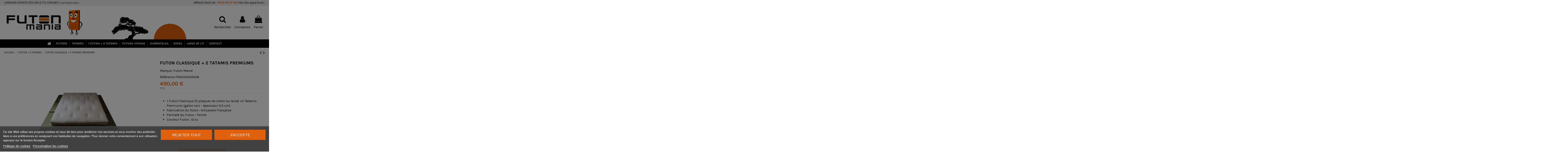

--- FILE ---
content_type: text/html; charset=utf-8
request_url: https://www.futon-mania.fr/futon-tatamis/324-futon-coton-tatamis-3000032429173.html
body_size: 38657
content:
<!doctype html>
<html lang="fr">

<head>
    
        
  <meta charset="utf-8">


  <meta http-equiv="x-ua-compatible" content="ie=edge">



  <script async src="https://www.googletagmanager.com/gtag/js?id=AW-1003614659"></script>
<script>
  
  window.dataLayer = window.dataLayer || [];
  function gtag(){dataLayer.push(arguments);}
  gtag('js', new Date());

  gtag('config', 'AW-1003614659');
  
</script>
  


  


    <link rel="canonical" href="https://www.futon-mania.fr/futon-tatamis/324-futon-coton-tatamis-3000032429173.html">

  <title>Composition Classique</title>
  <meta name="description" content="Matelas, Composition Classique">
  <meta name="keywords" content="matelas,composition classique">
    
    

  
          <link rel="alternate" href="https://www.futon-mania.fr/futon-tatamis/324-futon-coton-tatamis-3000032429173.html" hreflang="fr">
            <link rel="alternate" href="https://www.futon-mania.fr/futon-tatamis/324-futon-coton-tatamis-3000032429173.html" hreflang="x-default">
            



    <meta property="og:type" content="product">
    <meta property="og:url" content="https://www.futon-mania.fr/futon-tatamis/324-futon-coton-tatamis-3000032429173.html">
    <meta property="og:title" content="Composition Classique">
    <meta property="og:site_name" content="Futon Mania">
    <meta property="og:description" content="Matelas, Composition Classique">
    <meta property="og:image" content="https://www.futon-mania.fr/1015-thickbox_default/futon-coton-tatamis.jpg">
    <meta property="og:image:width" content="1100">
    <meta property="og:image:height" content="1422">





      <meta name="viewport" content="width=device-width, initial-scale=1.0, minimum-scale=1.0, maximum-scale=5.0, user-scalable=yes">
  




  <link rel="icon" type="image/vnd.microsoft.icon" href="/img/favicon.ico?1650259739">
  <link rel="shortcut icon" type="image/x-icon" href="/img/favicon.ico?1650259739">
      <link rel="apple-touch-icon" href="/futon-mania-17/img/cms/futon-180x180.png">
        <link rel="icon" sizes="192x192" href="/futon-mania-17/img/cms/futon-192x192.png">
  


      <link href="https://fonts.googleapis.com/css?family=Karla:400,700" rel="stylesheet">
    



<script type="application/ld+json">

{
"@context": "https://schema.org",
"@type": "Organization",
"url": "https://www.futon-mania.fr/",
"name": "Futon Mania",
"logo": "/img/futon-mania-logo-1648574228.jpg",
"@id": "#store-organization"
}

</script>




    <link rel="stylesheet" href="https://www.futon-mania.fr/themes/warehouse/assets/css/theme.css" type="text/css" media="all">
  <link rel="stylesheet" href="https://www.futon-mania.fr/modules/blockreassurance/views/dist/front.css" type="text/css" media="all">
  <link rel="stylesheet" href="https://www.futon-mania.fr/modules/paypal/views/css/paypal_fo.css" type="text/css" media="all">
  <link rel="stylesheet" href="https://www.futon-mania.fr/modules/revolutpayment/views/css/blockui.css" type="text/css" media="all">
  <link rel="stylesheet" href="https://www.futon-mania.fr/modules/lgcookieslaw/views/css/plugins/tooltipster/tooltipster.bundle.min.css" type="text/css" media="all">
  <link rel="stylesheet" href="https://www.futon-mania.fr/modules/lgcookieslaw/views/css/plugins/tooltipster/tooltipster.borderless.min.css" type="text/css" media="all">
  <link rel="stylesheet" href="https://www.futon-mania.fr/modules/lgcookieslaw/views/css/lgcookieslaw_1_1.css" type="text/css" media="all">
  <link rel="stylesheet" href="https://www.futon-mania.fr/modules/lgcookieslaw/views/css/front.css" type="text/css" media="all">
  <link rel="stylesheet" href="https://www.futon-mania.fr/modules/revsliderprestashop/public/assets/fonts/pe-icon-7-stroke/css/pe-icon-7-stroke.css" type="text/css" media="all">
  <link rel="stylesheet" href="https://www.futon-mania.fr/modules/revsliderprestashop/public/assets/css/settings.css" type="text/css" media="all">
  <link rel="stylesheet" href="https://www.futon-mania.fr/themes/warehouse/modules/productcomments/views/css/productcomments.css" type="text/css" media="all">
  <link rel="stylesheet" href="https://www.futon-mania.fr/js/jquery/plugins/fancybox/jquery.fancybox.css" type="text/css" media="all">
  <link rel="stylesheet" href="https://www.futon-mania.fr/modules/iqitelementor/views/css/frontend.min.css" type="text/css" media="all">
  <link rel="stylesheet" href="https://www.futon-mania.fr/modules/iqitmegamenu/views/css/front.css" type="text/css" media="all">
  <link rel="stylesheet" href="https://www.futon-mania.fr/modules/iqitsizecharts/views/css/front.css" type="text/css" media="all">
  <link rel="stylesheet" href="https://www.futon-mania.fr/modules/iqitthemeeditor/views/css/custom_s_1.css" type="text/css" media="all">
  <link rel="stylesheet" href="https://www.futon-mania.fr/themes/warehouse/modules/ps_legalcompliance/views/css/aeuc_front.css" type="text/css" media="all">
  <link rel="stylesheet" href="https://www.futon-mania.fr/modules/iqitmegamenu/views/css/iqitmegamenu_s_1.css" type="text/css" media="all">
  <link rel="stylesheet" href="https://www.futon-mania.fr/themes/zorino-shop/assets/css/font-awesome/css/font-awesome.css" type="text/css" media="all">
  <link rel="stylesheet" href="https://www.futon-mania.fr/themes/zorino-shop/assets/css/custom.css" type="text/css" media="all">




  

  <script type="text/javascript">
        var ConnectVars = {"store_has_valid_tokens":false};
        var cardWidgetIsEnabled = false;
        var checkoutWidgetDisplayType = "1";
        var create_order_ajax_url = "https:\/\/www.futon-mania.fr\/module\/revolutpayment\/order";
        var currentPage = "product";
        var elementorFrontendConfig = {"isEditMode":"","stretchedSectionContainer":"","is_rtl":"0"};
        var iqitTheme = {"rm_sticky":"up","rm_breakpoint":0,"op_preloader":"0","cart_style":"side","cart_confirmation":"open","h_layout":"3","f_fixed":"","f_layout":"2","h_absolute":"0","h_sticky":"menu","hw_width":"inherit","hm_submenu_width":"fullwidth-background","h_search_type":"full","pl_lazyload":true,"pl_infinity":true,"pl_rollover":true,"pl_crsl_autoplay":true,"pl_slider_ld":3,"pl_slider_d":2,"pl_slider_t":3,"pl_slider_p":2,"pp_thumbs":"bottom","pp_zoom":"modalzoom","pp_image_layout":"carousel","pp_tabs":"tabha"};
        var iqitmegamenu = {"sticky":"false","containerSelector":"#wrapper > .container"};
        var originUrl = "www.futon-mania.fr";
        var payWidgetIsEnabled = false;
        var prestashop = {"cart":{"products":[],"totals":{"total":{"type":"total","label":"Total","amount":0,"value":"0,00\u00a0\u20ac"},"total_including_tax":{"type":"total","label":"Total TTC","amount":0,"value":"0,00\u00a0\u20ac"},"total_excluding_tax":{"type":"total","label":"Total HT :","amount":0,"value":"0,00\u00a0\u20ac"}},"subtotals":{"products":{"type":"products","label":"Sous-total","amount":0,"value":"0,00\u00a0\u20ac"},"discounts":null,"shipping":{"type":"shipping","label":"Livraison","amount":0,"value":"gratuit"},"tax":{"type":"tax","label":"Taxes incluses","amount":0,"value":"0,00\u00a0\u20ac"}},"products_count":0,"summary_string":"0 articles","vouchers":{"allowed":1,"added":[]},"discounts":[{"id_cart_rule":"402","id_customer":"0","date_from":"2026-01-07 08:00:00","date_to":"2026-02-03 23:59:00","description":"Remise de 45\u20ac sur l ensemble de votre commande d\u00e8s 400\u20acttc de commande","quantity":"14","quantity_per_user":"1","priority":"1","partial_use":"0","code":"FUTON45","minimum_amount":"400.00","minimum_amount_tax":"1","minimum_amount_currency":"1","minimum_amount_shipping":"0","country_restriction":"0","carrier_restriction":"0","group_restriction":"0","cart_rule_restriction":"1","product_restriction":"0","shop_restriction":"0","free_shipping":"0","reduction_percent":"0.00","reduction_amount":"45.00","reduction_tax":"1","reduction_currency":"1","reduction_product":"0","reduction_exclude_special":"0","gift_product":"0","gift_product_attribute":"0","highlight":"1","active":"1","date_add":"2023-01-11 11:42:42","date_upd":"2026-01-27 19:32:29","id_lang":"1","name":"Remise de 45 Euros d\u00e8s 400\u20ac de commande","quantity_for_user":1},{"id_cart_rule":"403","id_customer":"0","date_from":"2026-01-07 08:00:00","date_to":"2026-02-03 23:59:00","description":"Remise de 80\u20ac sur l ensemble de votre commande d\u00e8s 700\u20acttc de commande","quantity":"13","quantity_per_user":"2","priority":"1","partial_use":"0","code":"FUTON80","minimum_amount":"700.00","minimum_amount_tax":"1","minimum_amount_currency":"1","minimum_amount_shipping":"0","country_restriction":"0","carrier_restriction":"0","group_restriction":"0","cart_rule_restriction":"1","product_restriction":"0","shop_restriction":"0","free_shipping":"0","reduction_percent":"0.00","reduction_amount":"80.00","reduction_tax":"1","reduction_currency":"1","reduction_product":"0","reduction_exclude_special":"0","gift_product":"0","gift_product_attribute":"0","highlight":"1","active":"1","date_add":"2023-01-11 11:46:09","date_upd":"2026-01-27 19:39:03","id_lang":"1","name":"Remise de 80 Euros d\u00e8s 700\u20ac de commande","quantity_for_user":2},{"id_cart_rule":"422","id_customer":"0","date_from":"2026-01-07 10:00:00","date_to":"2026-02-03 23:59:00","description":"Tout doit disparaitre : -50% sur les tables basse Tatami","quantity":"18","quantity_per_user":"1","priority":"1","partial_use":"1","code":"TABLE2026","minimum_amount":"100.00","minimum_amount_tax":"0","minimum_amount_currency":"1","minimum_amount_shipping":"0","country_restriction":"0","carrier_restriction":"0","group_restriction":"0","cart_rule_restriction":"1","product_restriction":"1","shop_restriction":"0","free_shipping":"0","reduction_percent":"50.00","reduction_amount":"0.00","reduction_tax":"0","reduction_currency":"1","reduction_product":"521","reduction_exclude_special":"0","gift_product":"0","gift_product_attribute":"0","highlight":"1","active":"1","date_add":"2025-06-12 10:31:45","date_upd":"2026-01-27 19:32:29","id_lang":"1","name":"Tout doit disparaitre : -50% sur les tables basse Tatami","quantity_for_user":1},{"id_cart_rule":"401","id_customer":"0","date_from":"2026-01-07 08:00:00","date_to":"2026-02-03 23:59:59","description":"Remise de 15\u20ac sur l ensemble de votre commande d\u00e8s 150\u20acttc de commande","quantity":"11","quantity_per_user":"1","priority":"1","partial_use":"0","code":"FUTON15","minimum_amount":"150.00","minimum_amount_tax":"1","minimum_amount_currency":"1","minimum_amount_shipping":"0","country_restriction":"0","carrier_restriction":"0","group_restriction":"0","cart_rule_restriction":"1","product_restriction":"0","shop_restriction":"0","free_shipping":"0","reduction_percent":"0.00","reduction_amount":"15.00","reduction_tax":"1","reduction_currency":"1","reduction_product":"0","reduction_exclude_special":"0","gift_product":"0","gift_product_attribute":"0","highlight":"1","active":"1","date_add":"2023-01-11 11:36:53","date_upd":"2026-01-27 18:27:42","id_lang":"1","name":"Remise de 15 Euros d\u00e8s 150\u20ac de commande","quantity_for_user":1}],"minimalPurchase":0,"minimalPurchaseRequired":""},"currency":{"name":"Euro","iso_code":"EUR","iso_code_num":"978","sign":"\u20ac"},"customer":{"lastname":null,"firstname":null,"email":null,"birthday":null,"newsletter":null,"newsletter_date_add":null,"optin":null,"website":null,"company":null,"siret":null,"ape":null,"is_logged":false,"gender":{"type":null,"name":null},"addresses":[]},"language":{"name":"Fran\u00e7ais (French)","iso_code":"fr","locale":"fr-FR","language_code":"fr","is_rtl":"0","date_format_lite":"d\/m\/Y","date_format_full":"d\/m\/Y H:i:s","id":1},"page":{"title":"","canonical":null,"meta":{"title":"Composition Classique","description":"Matelas, Composition Classique","keywords":"matelas,composition classique","robots":"index"},"page_name":"product","body_classes":{"lang-fr":true,"lang-rtl":false,"country-FR":true,"currency-EUR":true,"layout-full-width":true,"page-product":true,"tax-display-enabled":true,"product-id-324":true,"product-Futon Classique + 2 Tatamis Premiums":true,"product-id-category-9":true,"product-id-manufacturer-3":true,"product-id-supplier-0":true,"product-available-for-order":true},"admin_notifications":[]},"shop":{"name":"Futon Mania","logo":"\/img\/futon-mania-logo-1648574228.jpg","stores_icon":"\/img\/logo_stores.png","favicon":"\/img\/favicon.ico"},"urls":{"base_url":"https:\/\/www.futon-mania.fr\/","current_url":"https:\/\/www.futon-mania.fr\/futon-tatamis\/324-futon-coton-tatamis-3000032429173.html","shop_domain_url":"https:\/\/www.futon-mania.fr","img_ps_url":"https:\/\/www.futon-mania.fr\/img\/","img_cat_url":"https:\/\/www.futon-mania.fr\/img\/c\/","img_lang_url":"https:\/\/www.futon-mania.fr\/img\/l\/","img_prod_url":"https:\/\/www.futon-mania.fr\/img\/p\/","img_manu_url":"https:\/\/www.futon-mania.fr\/img\/m\/","img_sup_url":"https:\/\/www.futon-mania.fr\/img\/su\/","img_ship_url":"https:\/\/www.futon-mania.fr\/img\/s\/","img_store_url":"https:\/\/www.futon-mania.fr\/img\/st\/","img_col_url":"https:\/\/www.futon-mania.fr\/img\/co\/","img_url":"https:\/\/www.futon-mania.fr\/themes\/zorino-shop\/assets\/img\/","css_url":"https:\/\/www.futon-mania.fr\/themes\/zorino-shop\/assets\/css\/","js_url":"https:\/\/www.futon-mania.fr\/themes\/zorino-shop\/assets\/js\/","pic_url":"https:\/\/www.futon-mania.fr\/upload\/","pages":{"address":"https:\/\/www.futon-mania.fr\/adresse","addresses":"https:\/\/www.futon-mania.fr\/adresses","authentication":"https:\/\/www.futon-mania.fr\/authentification","cart":"https:\/\/www.futon-mania.fr\/panier","category":"https:\/\/www.futon-mania.fr\/index.php?controller=category","cms":"https:\/\/www.futon-mania.fr\/index.php?controller=cms","contact":"https:\/\/www.futon-mania.fr\/contactez-nous","discount":"https:\/\/www.futon-mania.fr\/bons-de-reduction","guest_tracking":"https:\/\/www.futon-mania.fr\/guest-tracking","history":"https:\/\/www.futon-mania.fr\/historique-des-commandes","identity":"https:\/\/www.futon-mania.fr\/identite","index":"https:\/\/www.futon-mania.fr\/","my_account":"https:\/\/www.futon-mania.fr\/mon-compte","order_confirmation":"https:\/\/www.futon-mania.fr\/index.php?controller=order-confirmation","order_detail":"https:\/\/www.futon-mania.fr\/index.php?controller=order-detail","order_follow":"https:\/\/www.futon-mania.fr\/details-de-la-commande","order":"https:\/\/www.futon-mania.fr\/commande","order_return":"https:\/\/www.futon-mania.fr\/index.php?controller=order-return","order_slip":"https:\/\/www.futon-mania.fr\/avoirs","pagenotfound":"https:\/\/www.futon-mania.fr\/erreur-404","password":"https:\/\/www.futon-mania.fr\/mot-de-passe-oublie","pdf_invoice":"https:\/\/www.futon-mania.fr\/index.php?controller=pdf-invoice","pdf_order_return":"https:\/\/www.futon-mania.fr\/index.php?controller=pdf-order-return","pdf_order_slip":"https:\/\/www.futon-mania.fr\/index.php?controller=pdf-order-slip","prices_drop":"https:\/\/www.futon-mania.fr\/promotions","product":"https:\/\/www.futon-mania.fr\/index.php?controller=product","search":"https:\/\/www.futon-mania.fr\/recherche","sitemap":"https:\/\/www.futon-mania.fr\/plan-du-site","stores":"https:\/\/www.futon-mania.fr\/magasins","supplier":"https:\/\/www.futon-mania.fr\/fournisseurs","register":"https:\/\/www.futon-mania.fr\/authentification?create_account=1","order_login":"https:\/\/www.futon-mania.fr\/commande?login=1"},"alternative_langs":{"fr":"https:\/\/www.futon-mania.fr\/futon-tatamis\/324-futon-coton-tatamis-3000032429173.html"},"theme_assets":"\/themes\/zorino-shop\/assets\/","actions":{"logout":"https:\/\/www.futon-mania.fr\/?mylogout="},"no_picture_image":{"bySize":{"small_default":{"url":"https:\/\/www.futon-mania.fr\/img\/p\/fr-default-small_default.jpg","width":98,"height":127},"cart_default":{"url":"https:\/\/www.futon-mania.fr\/img\/p\/fr-default-cart_default.jpg","width":125,"height":162},"home_default":{"url":"https:\/\/www.futon-mania.fr\/img\/p\/fr-default-home_default.jpg","width":236,"height":305},"large_default":{"url":"https:\/\/www.futon-mania.fr\/img\/p\/fr-default-large_default.jpg","width":381,"height":492},"medium_default":{"url":"https:\/\/www.futon-mania.fr\/img\/p\/fr-default-medium_default.jpg","width":452,"height":584},"thickbox_default":{"url":"https:\/\/www.futon-mania.fr\/img\/p\/fr-default-thickbox_default.jpg","width":1100,"height":1422}},"small":{"url":"https:\/\/www.futon-mania.fr\/img\/p\/fr-default-small_default.jpg","width":98,"height":127},"medium":{"url":"https:\/\/www.futon-mania.fr\/img\/p\/fr-default-large_default.jpg","width":381,"height":492},"large":{"url":"https:\/\/www.futon-mania.fr\/img\/p\/fr-default-thickbox_default.jpg","width":1100,"height":1422},"legend":""}},"configuration":{"display_taxes_label":true,"display_prices_tax_incl":true,"is_catalog":false,"show_prices":true,"opt_in":{"partner":false},"quantity_discount":{"type":"discount","label":"Remise"},"voucher_enabled":1,"return_enabled":1},"field_required":[],"breadcrumb":{"links":[{"title":"Accueil","url":"https:\/\/www.futon-mania.fr\/"},{"title":"1 FUTON + 2 TATAMIS","url":"https:\/\/www.futon-mania.fr\/9-futon-tatamis"},{"title":"Futon Classique + 2 Tatamis Premiums","url":"https:\/\/www.futon-mania.fr\/futon-tatamis\/324-2004-futon-coton-tatamis-3000032429173.html#\/taille_futon-120_x_200_cm\/matiere-coton\/taille_tatamis-70_x_200_cm"}],"count":3},"link":{"protocol_link":"https:\/\/","protocol_content":"https:\/\/"},"time":1769630297,"static_token":"bc1389ae5cfef8176d7ae51a41177a49","token":"bf330248740a98d0ce9907a95fbc290d"};
        var psemailsubscription_subscription = "https:\/\/www.futon-mania.fr\/module\/ps_emailsubscription\/subscription";
        var psr_icon_color = "#E0600E";
      </script>



  
<script type="text/javascript">
    var lgcookieslaw_consent_mode = 1;
    var lgcookieslaw_banner_url_ajax_controller = "https://www.futon-mania.fr/module/lgcookieslaw/ajax";     var lgcookieslaw_cookie_values = null;     var lgcookieslaw_saved_preferences = 0;
    var lgcookieslaw_ajax_calls_token = "56f276922c145cd84bb4f4bf716f3e5d";
    var lgcookieslaw_reload = 0;
    var lgcookieslaw_block_navigation = 1;
    var lgcookieslaw_banner_position = 2;
    var lgcookieslaw_show_fixed_button = 1;
    var lgcookieslaw_save_user_consent = 1;
    var lgcookieslaw_reject_cookies_when_closing_banner = 0;
</script>


  <script async src="https://www.googletagmanager.com/gtag/js?id=G-E55MNB5PZM"></script>
  <script>
    window.dataLayer = window.dataLayer || [];
    function gtag(){dataLayer.push(arguments);}
    gtag('js', new Date());
    gtag(
      'config',
      'G-E55MNB5PZM',
      {
        'debug_mode':false
                              }
    );
  </script>

 <script type="text/javascript">
          document.addEventListener('DOMContentLoaded', function() {
        $('article[data-id-product="783"] a.quick-view').on(
                "click",
                function() {
                    gtag("event", "select_item", {"send_to":"G-E55MNB5PZM","items":{"item_id":783,"item_name":"Coussins type standard sur mesure x7 + livraison colissimo","quantity":1,"price":340,"currency":"EUR","index":0,"item_brand":"","item_category":"accueil","item_list_id":"product","item_variant":""}})
                });$('article[data-id-product="784"] a.quick-view').on(
                "click",
                function() {
                    gtag("event", "select_item", {"send_to":"G-E55MNB5PZM","items":{"item_id":784,"item_name":"Modification tatamis pliable 60 par 90 + frais livraison","quantity":1,"price":44.4,"currency":"EUR","index":1,"item_brand":"","item_category":"accueil","item_list_id":"product","item_variant":""}})
                });$('article[data-id-product="788"] a.quick-view').on(
                "click",
                function() {
                    gtag("event", "select_item", {"send_to":"G-E55MNB5PZM","items":{"item_id":788,"item_name":"Test 3 Novembre","quantity":1,"price":1,"currency":"EUR","index":2,"item_brand":"","item_category":"accueil","item_list_id":"product","item_variant":""}})
                });$('article[data-id-product="782"] a.quick-view').on(
                "click",
                function() {
                    gtag("event", "select_item", {"send_to":"G-E55MNB5PZM","items":{"item_id":782,"item_name":"Futon surmesure 2 couches de coton 70x190cm.","quantity":1,"price":98,"currency":"EUR","index":3,"item_brand":"","item_category":"accueil","item_list_id":"product","item_variant":""}})
                });$('article[data-id-product="777"] a.quick-view').on(
                "click",
                function() {
                    gtag("event", "select_item", {"send_to":"G-E55MNB5PZM","items":{"item_id":777,"item_name":"Frais de livraison par colissimo futon standard 120x190 au Portugal","quantity":1,"price":90,"currency":"EUR","index":4,"item_brand":"","item_category":"accueil","item_list_id":"product","item_variant":""}})
                });
      });
    </script>




    
            <meta property="product:pretax_price:amount" content="408.333333">
        <meta property="product:pretax_price:currency" content="EUR">
        <meta property="product:price:amount" content="490">
        <meta property="product:price:currency" content="EUR">
                <meta property="product:weight:value" content="68.000000">
        <meta property="product:weight:units" content="kg">
    
    

     <!-- Google tag (gtag.js) -->
<script async src="https://www.googletagmanager.com/gtag/js?id=G-4GKRRVY08L"></script>
<script>
  window.dataLayer = window.dataLayer || [];
  function gtag(){dataLayer.push(arguments);}
  gtag('js', new Date());

  gtag('config', 'G-4GKRRVY08L');
</script>

<!-- Google tag (gtag.js) --> <script async src="https://www.googletagmanager.com/gtag/js?id=AW-1003614659"></script> <script> window.dataLayer = window.dataLayer || []; function gtag(){dataLayer.push(arguments);} gtag('js', new Date()); gtag('config', 'AW-1003614659'); </script>

<!-- Event snippet for Achat conversion page --> <script> gtag('event', 'conversion', { 'send_to': 'AW-1003614659/bq3wCMy56I0YEMPjx94D', 'value': 1.0, 'currency': 'EUR', 'transaction_id': '' }); </script>

<!-- Google Tag Manager -->
<script>(function(w,d,s,l,i){w[l]=w[l]||[];w[l].push({'gtm.start':
new Date().getTime(),event:'gtm.js'});var f=d.getElementsByTagName(s)[0],
j=d.createElement(s),dl=l!='dataLayer'?'&l='+l:'';j.async=true;j.src=
'https://www.googletagmanager.com/gtm.js?id='+i+dl;f.parentNode.insertBefore(j,f);
})(window,document,'script','dataLayer','GTM-NZ37ZHBS');</script>
<!-- End Google Tag Manager -->



<!-- Balisage JSON-LD généré par l'outil d'aide au balisage de données structurées de Google --> <script type="application/ld+json"> { "@context": "http://schema.org", "@type": "LocalBusiness", "name": "FUTON MANIA", "image": "https://www.futon- mania.fr/img/gaston-anime-130.gif", "telephone": "09 81 85 57 98", "email": "contact@futon-mania.com", "address": { "@type": "PostalAddress", "streetAddress": "8, rue de la mairie", "addressLocality": "Fontenelle en Brie", "postalCode": "02540" } } </script> </head>

<body id="product" class="lang-fr country-fr currency-eur layout-full-width page-product tax-display-enabled product-id-324 product-futon-classique-2-tatamis-premiums product-id-category-9 product-id-manufacturer-3 product-id-supplier-0 product-available-for-order body-desktop-header-style-w-3">


    




    


<main id="main-page-content"  >
    
            

    <header id="header" class="desktop-header-style-w-3">
        
            
  <div class="header-banner">
    
  </div>




            <nav class="header-nav">
        <div class="container">
    
        <div class="row justify-content-between">
            <div class="col col-auto col-md left-nav">
                                
          <div id="iqithtmlandbanners-block-3"  class="d-inline-block">
        <div class="rte-content d-inline-block">
            <p>LIVRAISON OFFERTE DÈS 290 € TTC D'ACHATS <span style="font-size:.9em;">( sur tout le site ).</span></p>
        </div>
    </div>


  

            </div>
            <div class="col col-auto center-nav text-center">
                
             </div>
            <div class="col col-auto col-md right-nav text-right">
                
          <div id="iqithtmlandbanners-block-2"  class="d-inline-block">
        <div class="rte-content d-inline-block">
            <p>APPELEZ-NOUS AU : <a href="tel:0981855798"></a><strong><a href="tel:0981855798">09 81 85 57 98</a></strong> ( Prix d'un appel local<span style="font-size:.8em;"> ).</span></p>
        </div>
    </div>


  

             </div>
        </div>

                        </div>
            </nav>
        



<div id="desktop-header" class="desktop-header-style-3">
            
<div class="header-top">
    <div id="desktop-header-container" class="container">
        <div class="row align-items-center">
                            <div class="col col-auto col-header-left">
                    <div id="desktop_logo">
                        <a href="https://www.futon-mania.fr/">
                            <img class="logo img-fluid"
                                 src='https://www.futon-mania.fr/img/gaston-anime-130.gif'                                  alt="Futon Mania">
                        </a>
                    </div>
                    
                </div>
                <div class="col col-header-center">
                                        
                </div>
                        <div class="col col-auto col-header-right">
                <div class="row no-gutters justify-content-end">
                                            <div id="header-search-btn" class="col col-auto header-btn-w header-search-btn-w">
    <a data-toggle="dropdown" id="header-search-btn-drop"  class="header-btn header-search-btn" data-display="static">
        <i class="fa fa-search fa-fw icon" aria-hidden="true"></i>
        <span class="title">Rechercher</span>
    </a>
        <div class="dropdown-menu-custom  dropdown-menu">
        <div class="dropdown-content modal-backdrop fullscreen-search">
            
<!-- Block search module TOP -->
<div id="search_widget" class="search-widget" data-search-controller-url="https://www.futon-mania.fr/module/iqitsearch/searchiqit">
    <form method="get" action="https://www.futon-mania.fr/module/iqitsearch/searchiqit">
        <div class="input-group">
            <input type="text" name="s" value="" data-all-text="Show all results"
                   data-blog-text="Blog post"
                   data-product-text="Product"
                   data-brands-text="Marque"
                   placeholder="Rechercher dans notre catalogue" class="form-control form-search-control" />
            <button type="submit" class="search-btn">
                <i class="fa fa-search"></i>
            </button>
        </div>
    </form>
</div>
<!-- /Block search module TOP -->

            <div id="fullscreen-search-backdrop"></div>
        </div>
    </div>
    </div>
                    
                    
                                            <div id="header-user-btn" class="col col-auto header-btn-w header-user-btn-w">
            <a href="https://www.futon-mania.fr/mon-compte"
           title="Identifiez-vous"
           rel="nofollow" class="header-btn header-user-btn">
            <i class="fa fa-user fa-fw icon" aria-hidden="true"></i>
            <span class="title">Connexion</span>
        </a>
    </div>









                                        

                    

                                            
                                                    <div id="ps-shoppingcart-wrapper" class="col col-auto">
    <div id="ps-shoppingcart"
         class="header-btn-w header-cart-btn-w ps-shoppingcart side-cart">
         <div id="blockcart" class="blockcart cart-preview"
         data-refresh-url="//www.futon-mania.fr/module/ps_shoppingcart/ajax">
        <a id="cart-toogle" class="cart-toogle header-btn header-cart-btn" data-toggle="dropdown" data-display="static">
            <i class="fa fa-shopping-bag fa-fw icon" aria-hidden="true"><span class="cart-products-count-btn  d-none">0</span></i>
            <span class="info-wrapper">
            <span class="title">Panier</span>
            <span class="cart-toggle-details">
            <span class="text-faded cart-separator"> / </span>
                            Vide
                        </span>
            </span>
        </a>
        <div id="_desktop_blockcart-content" class="dropdown-menu-custom dropdown-menu">
    <div id="blockcart-content" class="blockcart-content" >
        <div class="cart-title">
            <span class="modal-title">PANIER</span>
            <button type="button" id="js-cart-close" class="close">
                <span>×</span>
            </button>
            <hr>
        </div>
                    <span class="no-items">Il n'y a plus d'articles dans votre panier</span>
            </div>
</div> </div>




    </div>
</div>
                                                
                                    </div>
                
            </div>
            <div class="col-12">
                <div class="row">
                    
                </div>
            </div>
        </div>
    </div>
</div>
<div class="container iqit-megamenu-container">	<div id="iqitmegamenu-wrapper" class="iqitmegamenu-wrapper iqitmegamenu-all">
		<div class="container container-iqitmegamenu">
		<div id="iqitmegamenu-horizontal" class="iqitmegamenu  clearfix" role="navigation">

								
				<nav id="cbp-hrmenu" class="cbp-hrmenu cbp-horizontal cbp-hrsub-narrow">
					<ul>
												<li id="cbp-hrmenu-tab-1" class="cbp-hrmenu-tab cbp-hrmenu-tab-1 cbp-onlyicon ">
	<a href="https://www.futon-mania.fr/" class="nav-link" >

								<span class="cbp-tab-title"> <i class="icon fa fa-home cbp-mainlink-icon"></i>
								</span>
														</a>
													</li>
												<li id="cbp-hrmenu-tab-3" class="cbp-hrmenu-tab cbp-hrmenu-tab-3 ">
	<a href="https://www.futon-mania.fr/5-futon" class="nav-link" >

								<span class="cbp-tab-title">
								FUTONS</span>
														</a>
													</li>
												<li id="cbp-hrmenu-tab-4" class="cbp-hrmenu-tab cbp-hrmenu-tab-4 ">
	<a href="https://www.futon-mania.fr/8-tatamis" class="nav-link" >

								<span class="cbp-tab-title">
								TATAMIS</span>
														</a>
													</li>
												<li id="cbp-hrmenu-tab-6" class="cbp-hrmenu-tab cbp-hrmenu-tab-6 ">
	<a href="https://www.futon-mania.fr/9-futon-tatamis" class="nav-link" >

								<span class="cbp-tab-title">
								1 FUTON + 2 TATAMIS</span>
														</a>
													</li>
												<li id="cbp-hrmenu-tab-7" class="cbp-hrmenu-tab cbp-hrmenu-tab-7 ">
	<a href="https://www.futon-mania.fr/37-futons-voyage" class="nav-link" >

								<span class="cbp-tab-title">
								FUTONS VOYAGE</span>
														</a>
													</li>
												<li id="cbp-hrmenu-tab-8" class="cbp-hrmenu-tab cbp-hrmenu-tab-8 ">
	<a href="https://www.futon-mania.fr/41-surmatelas" class="nav-link" >

								<span class="cbp-tab-title">
								SURMATELAS</span>
														</a>
													</li>
												<li id="cbp-hrmenu-tab-9" class="cbp-hrmenu-tab cbp-hrmenu-tab-9 ">
	<a href="https://www.futon-mania.fr/12-sofas" class="nav-link" >

								<span class="cbp-tab-title">
								SOFAS</span>
														</a>
													</li>
												<li id="cbp-hrmenu-tab-10" class="cbp-hrmenu-tab cbp-hrmenu-tab-10 ">
	<a href="https://www.futon-mania.fr/18-linge-de-lit-deco" class="nav-link" >

								<span class="cbp-tab-title">
								LINGE DE LIT</span>
														</a>
													</li>
												<li id="cbp-hrmenu-tab-5" class="cbp-hrmenu-tab cbp-hrmenu-tab-5 ">
	<a href="https://www.futon-mania.fr/contactez-nous" class="nav-link" >

								<span class="cbp-tab-title">
								CONTACT</span>
														</a>
													</li>
											</ul>
				</nav>
		</div>
		</div>
		<div id="sticky-cart-wrapper"></div>
	</div>

<div id="_desktop_iqitmegamenu-mobile">
	<ul id="iqitmegamenu-mobile">
		


	
	<li><a  href="https://www.futon-mania.fr/9-futon-tatamis" >1 FUTON + 2 TATAMIS</a></li><li><a  href="https://www.futon-mania.fr/37-futons-voyage" >FUTONS VOYAGE</a></li><li><a  href="https://www.futon-mania.fr/5-futon" >FUTONS</a></li><li><span class="mm-expand"><i class="fa fa-angle-down expand-icon" aria-hidden="true"></i><i class="fa fa-angle-up close-icon" aria-hidden="true"></i></span><a  href="https://www.futon-mania.fr/18-linge-de-lit-deco" >LINGE DE LIT / DECO</a>
	<ul><li><a  href="https://www.futon-mania.fr/24-couettes" >Couettes toutes saisons</a></li><li><a  href="https://www.futon-mania.fr/22-draps-housses-unis" >Draps housses unis</a></li><li><a  href="https://www.futon-mania.fr/21-housse-de-couette-blanc-des-vosges" >Housse de Couette - Blanc des Vosges</a></li><li><a  href="https://www.futon-mania.fr/25-housses-de-couettes-unis-100-coton" >Housses de couettes unis - 100% coton</a></li><li><a  href="https://www.futon-mania.fr/23-oreillers" >Oreillers / Coussins</a></li><li><a  href="https://www.futon-mania.fr/36-peignoirs" >Peignoirs</a></li><li><a  href="https://www.futon-mania.fr/20-proteges-matelas" >Protèges Matelas Molletons et Imperméables 100% coton</a></li><li><a  href="https://www.futon-mania.fr/26-taies-d-oreillers-100-coton" >Taies d&#039;oreillers - 100% coton</a></li></ul></li><li><span class="mm-expand"><i class="fa fa-angle-down expand-icon" aria-hidden="true"></i><i class="fa fa-angle-up close-icon" aria-hidden="true"></i></span><a  href="https://www.futon-mania.fr/12-sofas" >SOFAS</a>
	<ul><li><a  href="https://www.futon-mania.fr/13-composition-" >Composition Classique</a></li><li><a  href="https://www.futon-mania.fr/15-composition-coeur-de-coco" >Composition Coeur de Coco</a></li><li><a  href="https://www.futon-mania.fr/14-compositon-coeur-de-latex" >Composition Coeur de latex</a></li><li><a  href="https://www.futon-mania.fr/16-composition-coeur-de-mousse" >Composition Coeur de Mousse</a></li></ul></li><li><a  href="https://www.futon-mania.fr/41-surmatelas" >SURMATELAS</a></li><li><a  href="https://www.futon-mania.fr/8-tatamis" >TATAMIS</a></li><li><a  href="https://www.futon-mania.fr/contactez-nous" >CONTACT</a></li>
	</ul>
</div>
</div>


    </div>



    <div id="mobile-header" class="mobile-header-style-3">
                    <div class="container">
    <div class="mobile-main-bar">
        <div class="col-mobile-logo text-center">
            <a href="https://www.futon-mania.fr/">
                <img class="logo img-fluid"
                                src='https://www.futon-mania.fr/img/gaston-anime.gif'                      alt="Futon Mania">
            </a>
        </div>
    </div>
</div>
<div id="mobile-header-sticky">
    <div class="mobile-buttons-bar">
        <div class="container">
            <div class="row no-gutters align-items-center row-mobile-buttons">
                <div class="col  col-mobile-btn col-mobile-btn-menu text-center col-mobile-menu-dropdown">
                    <a class="m-nav-btn"  data-toggle="dropdown" data-display="static"><i class="fa fa-bars" aria-hidden="true"></i>
                        <span>Menu</span></a>
                    <div id="mobile_menu_click_overlay"></div>
                    <div id="_mobile_iqitmegamenu-mobile" class="text-left dropdown-menu-custom dropdown-menu"></div>
                </div>
                <div id="mobile-btn-search" class="col col-mobile-btn col-mobile-btn-search text-center">
                    <a class="m-nav-btn" data-toggle="dropdown" data-display="static"><i class="fa fa-search" aria-hidden="true"></i>
                        <span>Rechercher</span></a>
                    <div id="search-widget-mobile" class="dropdown-content dropdown-menu dropdown-mobile search-widget">
                        
                                                    
<!-- Block search module TOP -->
<form method="get" action="https://www.futon-mania.fr/module/iqitsearch/searchiqit">
    <div class="input-group">
        <input type="text" name="s" value=""
               placeholder="Rechercher"
               data-all-text="Show all results"
               data-blog-text="Blog post"
               data-product-text="Product"
               data-brands-text="Marque"
               class="form-control form-search-control">
        <button type="submit" class="search-btn">
            <i class="fa fa-search"></i>
        </button>
    </div>
</form>
<!-- /Block search module TOP -->

                                                
                    </div>


                </div>
                <div class="col col-mobile-btn col-mobile-btn-account text-center">
                    <a href="https://www.futon-mania.fr/mon-compte" class="m-nav-btn"><i class="fa fa-user" aria-hidden="true"></i>
                        <span>     
                                                            Connexion
                                                        </span></a>
                </div>

                

                                <div class="col col-mobile-btn col-mobile-btn-cart ps-shoppingcart text-center side-cart">
                   <div id="mobile-cart-wrapper">
                    <a id="mobile-cart-toogle" class="m-nav-btn" data-display="static" data-toggle="dropdown"><i class="fa fa-shopping-bag mobile-bag-icon" aria-hidden="true"><span id="mobile-cart-products-count" class="cart-products-count cart-products-count-btn">
                                
                                                                    0
                                                                
                            </span></i>
                        <span>Panier</span></a>
                    <div id="_mobile_blockcart-content" class="dropdown-menu-custom dropdown-menu"></div>
                   </div>
                </div>
                            </div>
        </div>
    </div>
</div>
            </div>



        
    </header>
    

    <section id="wrapper">
        
        

<div class="container">
<nav data-depth="3" class="breadcrumb">
                <div class="row align-items-center">
                <div class="col">
                    <ol itemscope itemtype="https://schema.org/BreadcrumbList">
                        
                                                            
                                                                    <li itemprop="itemListElement" itemscope
                                        itemtype="https://schema.org/ListItem">

                                        <a itemprop="item" href="https://www.futon-mania.fr/">                                            <span itemprop="name">Accueil</span>
                                        </a>

                                        <meta itemprop="position" content="1">
                                                                            </li>
                                
                                                            
                                                                    <li itemprop="itemListElement" itemscope
                                        itemtype="https://schema.org/ListItem">

                                        <a itemprop="item" href="https://www.futon-mania.fr/9-futon-tatamis">                                            <span itemprop="name">1 FUTON + 2 TATAMIS</span>
                                        </a>

                                        <meta itemprop="position" content="2">
                                                                            </li>
                                
                                                            
                                                                    <li itemprop="itemListElement" itemscope
                                        itemtype="https://schema.org/ListItem">

                                        <span itemprop="item" content="https://www.futon-mania.fr/futon-tatamis/324-2004-futon-coton-tatamis-3000032429173.html#/taille_futon-120_x_200_cm/matiere-coton/taille_tatamis-70_x_200_cm">                                            <span itemprop="name">Futon Classique + 2 Tatamis Premiums</span>
                                        </span>

                                        <meta itemprop="position" content="3">
                                                                            </li>
                                
                                                    
                    </ol>
                </div>
                <div class="col col-auto"> <div id="iqitproductsnav">
            <a href="https://www.futon-mania.fr/futon-tatamis/38-2091-futon-standard-tatamis-3000003829179.html#/taille_futon-90_x_200_cm/matiere-coton/taille_tatamis-60_x_200_cm" title="Previous product">
           <i class="fa fa-angle-left" aria-hidden="true"></i>        </a>
                <a href="https://www.futon-mania.fr/futon-tatamis/331-2128-futon-mousse-tatamis-3000033129171.html#/taille_futon-90_x_200_cm/matiere-coton/taille_tatamis-60_x_200_cm" title="Next product">
             <i class="fa fa-angle-right" aria-hidden="true"></i>        </a>
    </div>


</div>
            </div>
            </nav>
</div>
        <div id="inner-wrapper" class="container">
            
            
                
<aside id="notifications">
    
    
    
    </aside>
            

            

                
    <div id="content-wrapper">
        
        
    <section id="main" itemscope itemtype="https://schema.org/Product">
        <div id="product-preloader"><i class="fa fa-circle-o-notch fa-spin"></i></div>
        <div id="main-product-wrapper" class="product-container">
        <meta itemprop="url" content="https://www.futon-mania.fr/futon-tatamis/324-2009-futon-coton-tatamis-3000032429173.html#/28-taille_futon-90_x_200_cm/35-matiere-coton/98-taille_tatamis-60_x_200_cm">

                <meta itemprop="gtin12" content="300032429177">
        
                <meta itemprop="gtin13" content="3000032429173">
        
        

        <div class="row product-info-row">
            <div class="col-md-7 col-product-image">
                
                    <section class="page-content" id="content">
                        

                            
                                    <div class="images-container images-container-bottom">
                    
    <div class="product-cover">

        

    <ul class="product-flags">
            </ul>


        <div id="product-images-large" class="product-images-large slick-slider">
                                                <div class="product-lmage-large">
                        <div class="easyzoom easyzoom-product">
                            <a href="https://www.futon-mania.fr/1015-thickbox_default/futon-coton-tatamis.jpg" class="js-easyzoom-trigger" rel="nofollow"></a>
                        </div>
                        <a class="expander" data-toggle="modal" data-target="#product-modal"><span><i class="fa fa-expand" aria-hidden="true"></i></span></a>                        <img
                                 src="https://www.futon-mania.fr/1015-large_default/futon-coton-tatamis.jpg"                                data-image-large-src="https://www.futon-mania.fr/1015-thickbox_default/futon-coton-tatamis.jpg"
                                alt="Composition Classique"
                                title="Composition Classique"
                                itemprop="image"
                                content="https://www.futon-mania.fr/1015-large_default/futon-coton-tatamis.jpg"
                                width="381"
                                height="492"
                                class="img-fluid"
                        >
                    </div>
                                    <div class="product-lmage-large">
                        <div class="easyzoom easyzoom-product">
                            <a href="https://www.futon-mania.fr/935-thickbox_default/futon-coton-tatamis.jpg" class="js-easyzoom-trigger" rel="nofollow"></a>
                        </div>
                        <a class="expander" data-toggle="modal" data-target="#product-modal"><span><i class="fa fa-expand" aria-hidden="true"></i></span></a>                        <img
                                data-lazy="https://www.futon-mania.fr/935-large_default/futon-coton-tatamis.jpg"                                data-image-large-src="https://www.futon-mania.fr/935-thickbox_default/futon-coton-tatamis.jpg"
                                alt="Composition Classique"
                                title="Composition Classique"
                                itemprop="image"
                                content="https://www.futon-mania.fr/935-large_default/futon-coton-tatamis.jpg"
                                width="381"
                                height="492"
                                class="img-fluid"
                        >
                    </div>
                                    <div class="product-lmage-large">
                        <div class="easyzoom easyzoom-product">
                            <a href="https://www.futon-mania.fr/934-thickbox_default/futon-coton-tatamis.jpg" class="js-easyzoom-trigger" rel="nofollow"></a>
                        </div>
                        <a class="expander" data-toggle="modal" data-target="#product-modal"><span><i class="fa fa-expand" aria-hidden="true"></i></span></a>                        <img
                                data-lazy="https://www.futon-mania.fr/934-large_default/futon-coton-tatamis.jpg"                                data-image-large-src="https://www.futon-mania.fr/934-thickbox_default/futon-coton-tatamis.jpg"
                                alt="Composition Classique"
                                title="Composition Classique"
                                itemprop="image"
                                content="https://www.futon-mania.fr/934-large_default/futon-coton-tatamis.jpg"
                                width="381"
                                height="492"
                                class="img-fluid"
                        >
                    </div>
                                    <div class="product-lmage-large">
                        <div class="easyzoom easyzoom-product">
                            <a href="https://www.futon-mania.fr/1017-thickbox_default/futon-coton-tatamis.jpg" class="js-easyzoom-trigger" rel="nofollow"></a>
                        </div>
                        <a class="expander" data-toggle="modal" data-target="#product-modal"><span><i class="fa fa-expand" aria-hidden="true"></i></span></a>                        <img
                                data-lazy="https://www.futon-mania.fr/1017-large_default/futon-coton-tatamis.jpg"                                data-image-large-src="https://www.futon-mania.fr/1017-thickbox_default/futon-coton-tatamis.jpg"
                                alt="Composition Classique"
                                title="Composition Classique"
                                itemprop="image"
                                content="https://www.futon-mania.fr/1017-large_default/futon-coton-tatamis.jpg"
                                width="381"
                                height="492"
                                class="img-fluid"
                        >
                    </div>
                                    <div class="product-lmage-large">
                        <div class="easyzoom easyzoom-product">
                            <a href="https://www.futon-mania.fr/1166-thickbox_default/futon-coton-tatamis.jpg" class="js-easyzoom-trigger" rel="nofollow"></a>
                        </div>
                        <a class="expander" data-toggle="modal" data-target="#product-modal"><span><i class="fa fa-expand" aria-hidden="true"></i></span></a>                        <img
                                data-lazy="https://www.futon-mania.fr/1166-large_default/futon-coton-tatamis.jpg"                                data-image-large-src="https://www.futon-mania.fr/1166-thickbox_default/futon-coton-tatamis.jpg"
                                alt="Composition Classique"
                                title="Composition Classique"
                                itemprop="image"
                                content="https://www.futon-mania.fr/1166-large_default/futon-coton-tatamis.jpg"
                                width="381"
                                height="492"
                                class="img-fluid"
                        >
                    </div>
                                    <div class="product-lmage-large">
                        <div class="easyzoom easyzoom-product">
                            <a href="https://www.futon-mania.fr/1259-thickbox_default/futon-coton-tatamis.jpg" class="js-easyzoom-trigger" rel="nofollow"></a>
                        </div>
                        <a class="expander" data-toggle="modal" data-target="#product-modal"><span><i class="fa fa-expand" aria-hidden="true"></i></span></a>                        <img
                                data-lazy="https://www.futon-mania.fr/1259-large_default/futon-coton-tatamis.jpg"                                data-image-large-src="https://www.futon-mania.fr/1259-thickbox_default/futon-coton-tatamis.jpg"
                                alt="Composition Classique"
                                title="Composition Classique"
                                itemprop="image"
                                content="https://www.futon-mania.fr/1259-large_default/futon-coton-tatamis.jpg"
                                width="381"
                                height="492"
                                class="img-fluid"
                        >
                    </div>
                                    </div>
    </div>

            

        <div class="js-qv-mask mask">
        <div id="product-images-thumbs" class="product-images js-qv-product-images slick-slider">
                            <div class="thumb-container">
                    <img
                            class="thumb js-thumb  selected img-fluid"
                            data-image-medium-src="https://www.futon-mania.fr/1015-medium_default/futon-coton-tatamis.jpg"
                            data-image-large-src="https://www.futon-mania.fr/1015-thickbox_default/futon-coton-tatamis.jpg"
                            src="https://www.futon-mania.fr/1015-medium_default/futon-coton-tatamis.jpg"
                            alt="Composition Classique"
                            title="Composition Classique"
                            width="452"
                            height="584"
                            itemprop="image"
                    >
                </div>
                            <div class="thumb-container">
                    <img
                            class="thumb js-thumb img-fluid"
                            data-image-medium-src="https://www.futon-mania.fr/935-medium_default/futon-coton-tatamis.jpg"
                            data-image-large-src="https://www.futon-mania.fr/935-thickbox_default/futon-coton-tatamis.jpg"
                            src="https://www.futon-mania.fr/935-medium_default/futon-coton-tatamis.jpg"
                            alt="Composition Classique"
                            title="Composition Classique"
                            width="452"
                            height="584"
                            itemprop="image"
                    >
                </div>
                            <div class="thumb-container">
                    <img
                            class="thumb js-thumb img-fluid"
                            data-image-medium-src="https://www.futon-mania.fr/934-medium_default/futon-coton-tatamis.jpg"
                            data-image-large-src="https://www.futon-mania.fr/934-thickbox_default/futon-coton-tatamis.jpg"
                            src="https://www.futon-mania.fr/934-medium_default/futon-coton-tatamis.jpg"
                            alt="Composition Classique"
                            title="Composition Classique"
                            width="452"
                            height="584"
                            itemprop="image"
                    >
                </div>
                            <div class="thumb-container">
                    <img
                            class="thumb js-thumb img-fluid"
                            data-image-medium-src="https://www.futon-mania.fr/1017-medium_default/futon-coton-tatamis.jpg"
                            data-image-large-src="https://www.futon-mania.fr/1017-thickbox_default/futon-coton-tatamis.jpg"
                            src="https://www.futon-mania.fr/1017-medium_default/futon-coton-tatamis.jpg"
                            alt="Composition Classique"
                            title="Composition Classique"
                            width="452"
                            height="584"
                            itemprop="image"
                    >
                </div>
                            <div class="thumb-container">
                    <img
                            class="thumb js-thumb img-fluid"
                            data-image-medium-src="https://www.futon-mania.fr/1166-medium_default/futon-coton-tatamis.jpg"
                            data-image-large-src="https://www.futon-mania.fr/1166-thickbox_default/futon-coton-tatamis.jpg"
                            src="https://www.futon-mania.fr/1166-medium_default/futon-coton-tatamis.jpg"
                            alt="Composition Classique"
                            title="Composition Classique"
                            width="452"
                            height="584"
                            itemprop="image"
                    >
                </div>
                            <div class="thumb-container">
                    <img
                            class="thumb js-thumb img-fluid"
                            data-image-medium-src="https://www.futon-mania.fr/1259-medium_default/futon-coton-tatamis.jpg"
                            data-image-large-src="https://www.futon-mania.fr/1259-thickbox_default/futon-coton-tatamis.jpg"
                            src="https://www.futon-mania.fr/1259-medium_default/futon-coton-tatamis.jpg"
                            alt="Composition Classique"
                            title="Composition Classique"
                            width="452"
                            height="584"
                            itemprop="image"
                    >
                </div>
                    </div>
    </div>
    
            </div>




                            

                            
                                <div class="after-cover-tumbnails text-center"></div>
                            

                            
                                <div class="after-cover-tumbnails2 mt-4"></div>
                            
                        
                    </section>
                
            </div>

            <div class="col-md-5 col-product-info">
                <div id="col-product-info">
                
                    <div class="product_header_container clearfix">

                        
                                                                                                                                                                                    

                        
                        <h1 class="h1 page-title" itemprop="name"><span>Futon Classique + 2 Tatamis Premiums</span></h1>
                    
                        
                                                                                                                                                                    <meta itemprop="brand" content="Futon Mania">
                                        <label class="label">Marque:</label>
                                        <span>
                                        <a href="https://www.futon-mania.fr/brand/3-futon-mania">Futon Mania</a>
                                        </span>
                                                                                                                        

                        
                            
                        

                                                    
                                


    <div class="product-prices">

        
                                        <div class="product-reference">
                    <label class="label">Référence </label>
                    <span itemprop="sku">FM000003008</span>
                </div>
                                







                            
                            
        

        
            <div class=""
                 itemprop="offers"
                 itemscope
                 itemtype="https://schema.org/Offer"
            >

                                    <link itemprop="availability" href="https://schema.org/InStock"/>
                                <meta itemprop="priceCurrency" content="EUR">
                <meta itemprop="url" content="https://www.futon-mania.fr/futon-tatamis/324-2009-futon-coton-tatamis-3000032429173.html#/28-taille_futon-90_x_200_cm/35-matiere-coton/98-taille_tatamis-60_x_200_cm">


                <div>
                    <span class="current-price"><span itemprop="price" class="product-price" content="490">490,00 €</span></span>
                                    </div>

                
                                    
            </div>
        

        
                    

        
                    

        
                    

        

        <div class="tax-shipping-delivery-label text-muted">
                            TTC
                                
                    
                                                </div>
        
            </div>






                            
                                            </div>
                

                <div class="product-information">
                    
                        <div id="product-description-short-324"
                             itemprop="description" class="rte-content"><ul><li>1 Futon Classique (5 plaques de coton ou laine) +2 Tatamis Premiums (galon noir - épaisseur 5,5 cm)</li>
<li>Fabrication du futon : Artisanale Française </li>
<li>Fermeté du Futon : Ferme</li>
<li>Couleur Futon : Ecru</li>
</ul></div>
                    

                    
                    <div class="product-actions">
                        
                            <form action="https://www.futon-mania.fr/panier" method="post" id="add-to-cart-or-refresh">
                                <input type="hidden" name="token" value="bc1389ae5cfef8176d7ae51a41177a49">
                                <input type="hidden" name="id_product" value="324"
                                       id="product_page_product_id">
                                <input type="hidden" name="id_customization" value="0"
                                       id="product_customization_id">

                                
                                    
                                    <div class="product-variants">
                    <div class="clearfix product-variants-item product-variants-item-5">
            <span class="form-control-label">Taille Futon</span>
                            <div class="custom-select2">
                <select
                        id="group_5"
                        data-product-attribute="5"
                        name="group[5]"
                        class="form-control form-control-select">
                                            <option value="118"
                                title="90 x 190 cm">90 x 190 cm</option>
                                            <option value="28"
                                title="90 x 200 cm" selected="selected">90 x 200 cm</option>
                                            <option value="55"
                                title="120 x 190 cm">120 x 190 cm</option>
                                            <option value="29"
                                title="120 x 200 cm">120 x 200 cm</option>
                                            <option value="30"
                                title="140 x 190 cm">140 x 190 cm</option>
                                            <option value="31"
                                title="140 x 200 cm">140 x 200 cm</option>
                                            <option value="32"
                                title="160 x 200 cm">160 x 200 cm</option>
                                            <option value="33"
                                title="180 x 200 cm">180 x 200 cm</option>
                                            <option value="56"
                                title="200 x 200 cm">200 x 200 cm</option>
                                    </select>
                </div>
                    </div>
                            <div class="clearfix product-variants-item product-variants-item-16">
            <span class="form-control-label">Taille Tatamis</span>
                            <div class="custom-select2">
                <select
                        id="group_16"
                        data-product-attribute="16"
                        name="group[16]"
                        class="form-control form-control-select">
                                            <option value="98"
                                title="60 x 200 cm" selected="selected">60 x 200 cm</option>
                                    </select>
                </div>
                    </div>
                            <div class="clearfix product-variants-item product-variants-item-6">
            <span class="form-control-label">Matière</span>
                            <div class="custom-select2">
                <select
                        id="group_6"
                        data-product-attribute="6"
                        name="group[6]"
                        class="form-control form-control-select">
                                            <option value="35"
                                title="Coton" selected="selected">Coton</option>
                                            <option value="41"
                                title="Laine">Laine</option>
                                    </select>
                </div>
                    </div>
            </div>
                                

                                
                                                                    

                                
                                
                                    <div class="product-add-to-cart pt-3">

            
            <div class="row extra-small-gutters product-quantity ">
                <div class="col col-12 col-sm-auto col-add-qty">
                    <div class="qty ">
                        <input
                                type="number"
                                name="qty"
                                id="quantity_wanted"
                                value="1"
                                class="input-group "
                                min="1"
                        >
                    </div>
                </div>
                <div class="col col-12 col-sm-auto col-add-btn ">
                    <div class="add">
                        <button
                                class="btn btn-primary btn-lg add-to-cart"
                                data-button-action="add-to-cart"
                                type="submit"
                                                        >
                            <i class="fa fa-shopping-bag fa-fw bag-icon" aria-hidden="true"></i>
                            <i class="fa fa-circle-o-notch fa-spin fa-fw spinner-icon" aria-hidden="true"></i>
                            Ajouter au panier
                        </button>

                    </div>
                </div>
                
            </div>
            <style>
  .product-quantity {
    flex-wrap: wrap;
  }

  .product-quantity [installment-container] {
    flex-basis: 100%;
  }
</style>

<div style="padding: 5px 0">
    <script>
          var color = "gray";
          var placement = "product";
          var layout = "text";
    </script>

  <script>
      function init() {
          if (document.readyState == 'complete') {
              addScripts();
          } else {
              document.addEventListener('readystatechange', function () {
                  console.log(document.readyState);
                  if (document.readyState == 'complete') {
                      addScripts();
                  }
              })
          }

          function addScripts() {
              var scripts = Array();
                            var script = document.querySelector('script[data-key="tot-paypal-sdk-messages"]');

              if (null == script) {
                  var newScript = document.createElement('script');
                                    newScript.setAttribute('src', 'https://www.paypal.com/sdk/js?client-id=AY9PtrpxD5mNl26P--NO2N6fH0lm91g-lrHKwkC1ZSEbYwLvpp3fYqn0pj55-ZSfCEJ2dlgjoZpgpex9&components=messages');
                                    newScript.setAttribute('data-namespace', 'totPaypalSdk');
                                    newScript.setAttribute('data-page-type', 'product-details');
                                    newScript.setAttribute('enable-funding', 'paylater');
                                    newScript.setAttribute('data-partner-attribution-id', 'PRESTASHOP_Cart_SPB');
                  
                  if (false === ('tot-paypal-sdk-messages'.search('jq-lib') === 0 && typeof jQuery === 'function')) {
                      newScript.setAttribute('data-key', 'tot-paypal-sdk-messages');
                      scripts.push(newScript);
                  }
              }
              
              scripts.forEach(function (scriptElement) {
                  document.body.appendChild(scriptElement);
              })
          };
      };
      init();

  </script>



<div installment-container>
  <div banner-container>
    <div paypal-banner-message></div>
  </div>
</div>

<script>
  window.Banner = function (conf) {

      this.placement = typeof conf.placement != 'undefined' ? conf.placement : null;

      this.amount = typeof conf.amount != 'undefined' ? conf.amount : null;

      this.layout = typeof conf.layout != 'undefined' ? conf.layout : null;

      this.color = typeof conf.color != 'undefined' ? conf.color : null;

      this.container = typeof conf.container != 'undefined' ? conf.container : null;

      this.textAlign = typeof conf.textAlign != 'undefined' ? conf.textAlign : null;

      this.currency = typeof conf.currency != 'undefined' ? conf.currency : null;
  };

  Banner.prototype.initBanner = function() {
      if (typeof totPaypalSdk == 'undefined') {
          setTimeout(this.initBanner.bind(this), 200);
          return;
      }

      var conf = {
          style: {
              ratio: '20x1'
          }
      };

      if (this.currency) {
          conf['currency'] = this.currency;
      }

      if (this.textAlign) {
          conf['style']['text'] = {
              'align': this.textAlign
          }
      }

      if (this.placement) {
          conf.placement = this.placement;
      }

      if (this.amount) {
          conf.amount = this.amount;
      }

      if (this.layout) {
          conf.style.layout = this.layout;
      }

      if (this.color && this.layout == 'flex') {
          conf.style.color = this.color;
      }

      totPaypalSdk.Messages(conf).render(this.container);
  };
</script>
</div>

<script>
    Banner.prototype.updateAmount = function() {
        var quantity = parseFloat(document.querySelector('input[name="qty"]').value);
        var productPrice = 0;
        var productPriceDOM = document.querySelector('[itemprop="price"]');

        if (productPriceDOM == null) {
            productPriceDOM = document.querySelector('.current-price-value');
        }

        if (productPriceDOM instanceof Element) {
            productPrice = parseFloat(productPriceDOM.getAttribute('content'));
        }

        this.amount = quantity * productPrice;
    };

    window.addEventListener('load', function() {
        var paypalBanner = new Banner({
            layout: layout,
            placement: placement,
            container: '[paypal-banner-message]'
        });
        paypalBanner.updateAmount();
        paypalBanner.initBanner();

        prestashop.on('updatedProduct', function() {
            paypalBanner.updateAmount();
            paypalBanner.initBanner();
        });
    });
</script>

<!-- Start bnpl. Module Paypal -->

  <script>
          var sc_init_url = "https:\/\/www.futon-mania.fr\/module\/paypal\/ScInit";
          var scOrderUrl = "https:\/\/www.futon-mania.fr\/module\/paypal\/scOrder";
          var bnplColor = "white";
    </script>

  <script>
      function init() {
          if (document.readyState == 'complete') {
              addScripts();
          } else {
              document.addEventListener('readystatechange', function () {
                  console.log(document.readyState);
                  if (document.readyState == 'complete') {
                      addScripts();
                  }
              })
          }

          function addScripts() {
              var scripts = Array();
                            var script = document.querySelector('script[data-key="tot-paypal-bnpl-sdk"]');

              if (null == script) {
                  var newScript = document.createElement('script');
                                    newScript.setAttribute('src', 'https://www.paypal.com/sdk/js?client-id=AY9PtrpxD5mNl26P--NO2N6fH0lm91g-lrHKwkC1ZSEbYwLvpp3fYqn0pj55-ZSfCEJ2dlgjoZpgpex9&intent=capture&currency=EUR&locale=fr_FR&components=buttons&enable-funding=paylater');
                                    newScript.setAttribute('data-namespace', 'totPaypalBnplSdkButtons');
                                    newScript.setAttribute('data-partner-attribution-id', 'PRESTASHOP_Cart_SPB');
                  
                  if (false === ('tot-paypal-bnpl-sdk'.search('jq-lib') === 0 && typeof jQuery === 'function')) {
                      newScript.setAttribute('data-key', 'tot-paypal-bnpl-sdk');
                      scripts.push(newScript);
                  }
              }
                            var script = document.querySelector('script[data-key="bnpl"]');

              if (null == script) {
                  var newScript = document.createElement('script');
                                    newScript.setAttribute('src', '/modules/paypal/views/js/bnpl.js?v=5.4.7');
                  
                  if (false === ('bnpl'.search('jq-lib') === 0 && typeof jQuery === 'function')) {
                      newScript.setAttribute('data-key', 'bnpl');
                      scripts.push(newScript);
                  }
              }
              
              scripts.forEach(function (scriptElement) {
                  document.body.appendChild(scriptElement);
              })
          };
      };
      init();

  </script>






  <style>
    .product-quantity {
      flex-wrap: wrap;
    }

    .product-quantity [data-container-bnpl] {
      flex-basis: 100%;
    }
  </style>

  <div data-container-bnpl data-paypal-bnpl-source-page="product" style="float:left; margin: 10px 40px 0 0;">
    <form data-paypal-bnpl-payment-form-cart class="paypal_payment_form" action="https://www.futon-mania.fr/module/paypal/ScInit" method="post" data-ajax="false">
      <input
              type="hidden"
              name="id_product"
              data-paypal-bnpl-id-product
              value="324"
      />
      <input type="hidden" name="quantity" data-paypal-qty value=""/>
      <input type="hidden" name="combination" data-paypal-combination value="" />
      <input type="hidden" name="express_checkout" value=""/>
      <input type="hidden" name="current_shop_url" data-paypal-url-page value="" />
      <input type="hidden" id="source_page" name="source_page" value="product">
    </form>
    <div paypal-bnpl-button-container style="max-width: 200px"></div>
  </div>
  <div class="clearfix"></div>





  <script>
      function waitPaypalSDKIsLoaded() {
          if (typeof totPaypalBnplSdkButtons === 'undefined' || typeof BNPL === 'undefined') {
              setTimeout(waitPaypalSDKIsLoaded, 200);
              // console.log('here');
              return;
          }

          BNPL.init();

          if (typeof bnplColor != 'undefined') {
              BNPL.setColor(bnplColor);
          }

          BNPL.initButton();
      }

      waitPaypalSDKIsLoaded();
  </script>

<!-- End bnpl. Module Paypal -->




        

        
            <p class="product-minimal-quantity">
                            </p>
        
    
</div>
                                

                                
                                    <section class="product-discounts mb-3">
</section>

                                

                                
                            </form>
                            
                                <div class="product-additional-info">
      <div class="iqitproducttags">
        <ul>
                            <li><a href="//www.futon-mania.fr/recherche?tag=Composition%2BClassique" class="tag tag-default">Composition Classique</a>
                </li>
                            <li><a href="//www.futon-mania.fr/recherche?tag=futon%2Bclassique%2Btatami" class="tag tag-default">futon classique tatami</a>
                </li>
                            <li><a href="//www.futon-mania.fr/recherche?tag=composition%2Blaine" class="tag tag-default">composition laine</a>
                </li>
                            <li><a href="//www.futon-mania.fr/recherche?tag=composition%2Bfuton%2Blaine" class="tag tag-default">composition futon laine</a>
                </li>
                            <li><a href="//www.futon-mania.fr/recherche?tag=composition%2Bfuton%2Bcoton" class="tag tag-default">composition futon coton</a>
                </li>
                    </ul>
    </div>


      <div class="social-sharing">
      <ul>
                  <li class="facebook">
            <a href="https://www.facebook.com/sharer.php?u=https%3A%2F%2Fwww.futon-mania.fr%2Ffuton-tatamis%2F324-futon-coton-tatamis-3000032429173.html" title="Partager" target="_blank" rel="nofollow noopener noreferrer">
                              <i class="fa fa-facebook" aria-hidden="true"></i>
                          </a>
          </li>
                  <li class="twitter">
            <a href="https://twitter.com/intent/tweet?text=Futon+Classique+%2B+2+Tatamis+Premiums https%3A%2F%2Fwww.futon-mania.fr%2Ffuton-tatamis%2F324-futon-coton-tatamis-3000032429173.html" title="Tweet" target="_blank" rel="nofollow noopener noreferrer">
                              <i class="fa fa-twitter" aria-hidden="true"></i>
                          </a>
          </li>
                  <li class="pinterest">
            <a href="https://www.pinterest.com/pin/create/button/?media=https%3A%2F%2Fwww.futon-mania.fr%2F1015%2Ffuton-coton-tatamis.jpg&amp;url=https%3A%2F%2Fwww.futon-mania.fr%2Ffuton-tatamis%2F324-futon-coton-tatamis-3000032429173.html" title="Pinterest" target="_blank" rel="nofollow noopener noreferrer">
                              <i class="fa fa-pinterest-p" aria-hidden="true"></i>
                          </a>
          </li>
              </ul>
    </div>
  





    <div class="product-comments-additional-info iqitreviews-simple">
        <span class="iqitreviews-rating">
        
                                                <i class="fa fa-star iqit-review-star"></i>
                                                            <i class="fa fa-star iqit-review-star"></i>
                                                            <i class="fa fa-star iqit-review-star"></i>
                                                            <i class="fa fa-star iqit-review-star"></i>
                                                        <i class="fa fa-star-half-o iqit-review-star"></i>
                                </span>


        <a class="link-comment" href="#product-comments-list-header">
            Lire les avis utilisateurs (14)
        </a>


                <div itemprop="aggregateRating" itemtype="http://schema.org/AggregateRating" itemscope>
            <meta itemprop="reviewCount" content="14" />
            <meta itemprop="ratingValue" content="4.5238099779402" />
        </div>
    </div>






</div>
                            
                        

                        
                            <div class="blockreassurance_product">
            <div style="cursor:pointer;" onclick="window.open('https://www.futon-mania.fr/content/5-paiement-securise')">
            <span class="item-product">
                                                        <img class="svg invisible" src="/modules/blockreassurance/views/img//reassurance/pack1/lock.svg">
                                    &nbsp;
            </span>
                          <span class="block-title" style="color:#000000;">Paiement Sécurisé</span>
              <p style="color:#000000;">Transactions cryptées SSL</p>
                    </div>
            <div>
            <span class="item-product">
                                                        <img class="svg invisible" src="/modules/blockreassurance/views/img//reassurance/pack1/local-shipping.svg">
                                    &nbsp;
            </span>
                          <span class="block-title" style="color:#000000;">Livraison offerte</span>
              <p style="color:#000000;">Dès 290 € TTC d'achats</p>
                    </div>
            <div style="cursor:pointer;" onclick="window.open('https://www.futon-mania.fr/content/3-conditions-generales-de-ventes')">
            <span class="item-product">
                                                        <img class="svg invisible" src="/modules/blockreassurance/views/img//reassurance/pack1/mood.svg">
                                    &nbsp;
            </span>
                          <span class="block-title" style="color:#000000;">Satisfait ou Échangé</span>
              <p style="color:#000000;">30 jours à l'essai</p>
                    </div>
            <div style="cursor:pointer;" onclick="window.open('https://www.futon-mania.fr/content/1-livraison')">
            <span class="item-product">
                                                        <img class="svg invisible" src="/modules/blockreassurance/views/img//reassurance/pack1/timer.svg">
                                    &nbsp;
            </span>
                          <span class="block-title" style="color:#000000;">Livraison rapide</span>
              <p style="color:#000000;">4 jours / 6 jours</p>
                    </div>
        <div class="clearfix"></div>
</div>
<script type="text/javascript">
var point_rate = 10;
var point_value = 0.20;
var points_in_cart = 0;
var none_award = 1;

$(document).ready(function() {
	// Force color "button" to fire event change
	$('#color_to_pick_list').click(function() {
		$('#color_pick_hidden').triggerHandler('change');
	});

	// Catch all attribute changeent of the product
	$('.product_attributes input, .product_attributes select').change(function() {
		if (typeof(productPrice) == 'undefined' || typeof(productPriceWithoutReduction) == 'undefined')
			return;
		
		var points = 116;
		var total_points = points_in_cart + points;
		var voucher = total_points * point_value;
		if (!none_award && productPriceWithoutReduction != productPrice) {
			$('#loyalty').html("Aucun point de récompense pour ce produit car il y a déjà une réduction.");
		} else if (!points) {
			$('#loyalty').html("Pas de point bonus pour ce produit.");
		} else {
			var content = "En achetant ce produit, vous pouvez collecter jusqu'à <b><span id=\"loyalty_points\">"+points+'</span> ';
			if (points > 1)
				content += "points de fidélité</b>. ";
			else
				content += "point de fidélité</b>. ";
			
			content += "Votre panier totalisera <b><span id=\"total_loyalty_points\">"+total_points+'</span> ';
			if (total_points > 1)
				content += "points";
			else
				content += "point";
			
			content += "</b> qui peut être convertis en un bon de réduction de ";
			content += '<span id="loyalty_price">'+formatCurrency(voucher, currencyFormat, currencySign, currencyBlank)+'</span>.';
			$('#loyalty').html(content);
		}
	});
});
</script>
<p id="loyalty" class="align_justify">
			En achetant ce produit, vous pouvez collecter jusqu'à <b><span id="loyalty_points">116</span> 
		points de fidélité</b>. 
		Votre panier totalisera <b><span id="total_loyalty_points">116</span> 
					points
				</b> qui peut être convertis en un bon de réduction de 
		<span id="loyalty_price">23,20 €</span>.
	</p>
<br class="clear" />
                        

                        
                    </div>
                </div>
                </div>
            </div>

            
        </div>
                                    

    <div class="tabs product-tabs">
    <a name="products-tab-anchor" id="products-tab-anchor"> &nbsp;</a>
        <ul id="product-infos-tabs" class="nav nav-tabs">
                            <li class="nav-item">
                    <a class="nav-link active" data-toggle="tab"
                       href="#description">
                        Description
                    </a>
                </li>
                        <li class="nav-item" id="product-details-tab-nav">
                <a class="nav-link" data-toggle="tab"
                   href="#product-details-tab">
                    Détails du produit
                </a>
            </li>
            
                                                <li class="nav-item">
                        <a class="nav-link" data-toggle="tab" href="#accessories-tab">
                            Produits associés
                        </a>
                    </li>
                            
            
                    </ul>


        <div id="product-infos-tabs-content"  class="tab-content">
                        <div class="tab-pane in active" id="description">
                
                    <div class="product-description">
                        <div class="rte-content"><div style="text-align:left;"><span style="color:#ca8006;"><em><strong>Note Futée</strong></em> </span><em>"ce futon tout coton sera idéal pour être mis directement à même des tatamis"</em></div>
<div style="text-align:left;"></div>
<div><em><em><span style="color:#c87f06;"><strong>Note Futée 2</strong></span> "En achetant cette composition, vous bénéficiez automatiquement d'une remise de <strong>-10%</strong> par rapport au prix unitaire"</em></em></div>
<div></div>
<div>Pour optimiser la durée de vie de votre futon, nous vous conseillons de le protéger avec un <strong><a href="http://futon-mania.fr/22-draps-housses-unis">Drap Housse</a> </strong>et/ou un<strong> <a href="http://futon-mania.fr/20-proteges-matelas">Protège Matelas</a></strong></div>
<div></div>
<div style="text-align:right;">.</div>
<div style="text-align:justify;"><strong>Le matelas de 16 cm d'épaisseur une fois capitonné, appelé "Classique"</strong> est adopté par les puristes du futon. Il est conseillé pour un couchage sur tatamis ou structures à plats. Il apportera fraîcheur l'été et chaleur l'hiver. Matelas bon pour le dos, il devra être retourné régulièrement pour redynamiser le coton qui atteindra son tassement définitif après 6 semaines environ (<strong>Couchage ferme</strong>).</div>
<div style="text-align:right;">.</div>
<div style="text-align:justify;">
<div><strong>Indice de tassement naturel du futon* : 3/3 - Important</strong></div>
<div>*le tassement naturel des fibres de coton du futon est un phénomène normal, le niveau de tassement est variable selon les morphologies et les utilisations du futon.</div>
<div style="text-align:right;">.</div>
</div>
<div style="text-align:justify;">
<p style="text-align:center;"><strong>EXCLUSIVITE FUTON-MANIA : </strong>Vous avez la possibilité de choisir la composition des plaques de votre futon avec comme matière <span><strong>le Coton</strong></span> ou <span><strong>la Laine</strong></span>.</p>
<p><strong>100% laine de mouton</strong> - <strong>100% écologique -</strong> <strong>Provenance FRANCE</strong> en plus de conserver la chaleur, elle permet une très bonne régulation thermique : elle absorbe l'humidité et régule la température de votre corps tout au long de votre sommeil.</p>
<p>La laine est l'une des matières produisant la plus faible quantité d'éléctricité statique.</p>
<p>La laine est très confortable avec son gonflant unique.</p>
<p></p>
<p><span><strong><span style="text-decoration:underline;">FICHE TECHNIQUE</span> : MATELAS FUTON CLASSIQUE</strong></span></p>
</div>
<div>
<table style="text-align:center;" cellspacing="0" cellpadding="0" border="1"><tbody><tr><td width="187">
<div style="text-align:left;"><strong>Fabrication</strong></div>
</td>
<td width="348">
<div style="text-align:left;">Futon Mania dans ses ateliers en France</div>
</td>
</tr><tr><td width="187">
<div style="text-align:left;"><strong>Garantie</strong></div>
</td>
<td width="348">
<div style="text-align:left;">5 ANS</div>
</td>
</tr><tr><td width="187">
<div style="text-align:left;"><strong>Référence</strong></div>
</td>
<td width="348">
<div style="text-align:left;">Classique</div>
</td>
</tr><tr><td width="187">
<div style="text-align:left;"><strong>Densité</strong></div>
</td>
<td width="348">
<div style="text-align:left;">Coton 37kg/m3 <span>Laine 42kg/m3</span></div>
</td>
</tr><tr><td width="187">
<div style="text-align:left;"><strong>Epaisseur</strong></div>
</td>
<td width="348">
<div style="text-align:left;">20 cm / 16 cm après capitonnage</div>
</td>
</tr><tr><td width="187">
<div style="text-align:left;"><strong>Coutil</strong></div>
</td>
<td width="348">
<div style="text-align:left;">100% coton</div>
</td>
</tr><tr><td width="187">
<div style="text-align:left;"><strong>Âme du matelas</strong></div>
</td>
<td width="348">
<div style="text-align:left;">5 plaques de Coton ou Laine</div>
</td>
</tr><tr><td width="187">
<div style="text-align:left;"><strong>Suspension / Hauteur Housse</strong></div>
</td>
<td width="348">
<div style="text-align:left;">Coton ou Laine / 13 cm</div>
</td>
</tr><tr><td width="187">
<div style="text-align:left;"><strong>Sommier conseillé</strong></div>
</td>
<td width="348">
<div style="text-align:left;">TATAMIS</div>
</td>
</tr><tr><td width="187">
<div style="text-align:left;"><strong>Qualité du confort</strong></div>
</td>
<td width="348">
<div style="text-align:left;">COUCHAGE FERME</div>
</td>
</tr></tbody></table></div></div>
                    </div>
                
            </div>
                        <div class="tab-pane "
                 id="product-details-tab"
            >

                
                    <div id="product-details" data-product="{&quot;id_shop_default&quot;:&quot;1&quot;,&quot;id_manufacturer&quot;:&quot;3&quot;,&quot;id_supplier&quot;:&quot;0&quot;,&quot;reference&quot;:&quot;FM000003000&quot;,&quot;is_virtual&quot;:&quot;0&quot;,&quot;delivery_in_stock&quot;:&quot;&quot;,&quot;delivery_out_stock&quot;:&quot;&quot;,&quot;id_category_default&quot;:&quot;9&quot;,&quot;on_sale&quot;:&quot;0&quot;,&quot;online_only&quot;:&quot;0&quot;,&quot;ecotax&quot;:0,&quot;minimal_quantity&quot;:&quot;1&quot;,&quot;low_stock_threshold&quot;:null,&quot;low_stock_alert&quot;:&quot;0&quot;,&quot;price&quot;:&quot;490,00\u00a0\u20ac&quot;,&quot;unity&quot;:&quot;0.000000&quot;,&quot;unit_price_ratio&quot;:&quot;0.000000&quot;,&quot;additional_shipping_cost&quot;:&quot;0.00&quot;,&quot;customizable&quot;:&quot;0&quot;,&quot;text_fields&quot;:&quot;0&quot;,&quot;uploadable_files&quot;:&quot;0&quot;,&quot;redirect_type&quot;:&quot;404&quot;,&quot;id_type_redirected&quot;:&quot;0&quot;,&quot;available_for_order&quot;:&quot;1&quot;,&quot;available_date&quot;:null,&quot;show_condition&quot;:&quot;0&quot;,&quot;condition&quot;:&quot;new&quot;,&quot;show_price&quot;:&quot;1&quot;,&quot;indexed&quot;:&quot;1&quot;,&quot;visibility&quot;:&quot;both&quot;,&quot;cache_default_attribute&quot;:&quot;2009&quot;,&quot;advanced_stock_management&quot;:&quot;0&quot;,&quot;date_add&quot;:&quot;2011-03-09 04:27:14&quot;,&quot;date_upd&quot;:&quot;2026-01-13 12:34:37&quot;,&quot;pack_stock_type&quot;:&quot;3&quot;,&quot;meta_description&quot;:&quot;Matelas, Composition Classique&quot;,&quot;meta_keywords&quot;:&quot;matelas,composition classique&quot;,&quot;meta_title&quot;:&quot;Composition Classique&quot;,&quot;link_rewrite&quot;:&quot;futon-coton-tatamis&quot;,&quot;name&quot;:&quot;Futon Classique + 2 Tatamis Premiums&quot;,&quot;description&quot;:&quot;&lt;div style=\&quot;text-align:left;\&quot;&gt;&lt;span style=\&quot;color:#ca8006;\&quot;&gt;&lt;em&gt;&lt;strong&gt;Note Fut\u00e9e&lt;\/strong&gt;&lt;\/em&gt; &lt;\/span&gt;&lt;em&gt;\&quot;ce futon tout coton sera id\u00e9al pour \u00eatre mis directement \u00e0 m\u00eame des tatamis\&quot;&lt;\/em&gt;&lt;\/div&gt;\n&lt;div style=\&quot;text-align:left;\&quot;&gt;&lt;\/div&gt;\n&lt;div&gt;&lt;em&gt;&lt;em&gt;&lt;span style=\&quot;color:#c87f06;\&quot;&gt;&lt;strong&gt;Note Fut\u00e9e 2&lt;\/strong&gt;&lt;\/span&gt; \&quot;En achetant cette composition, vous b\u00e9n\u00e9ficiez automatiquement d&#039;une remise de &lt;strong&gt;-10%&lt;\/strong&gt; par rapport au prix unitaire\&quot;&lt;\/em&gt;&lt;\/em&gt;&lt;\/div&gt;\n&lt;div&gt;&lt;\/div&gt;\n&lt;div&gt;Pour optimiser la dur\u00e9e de vie\u00a0de votre futon,\u00a0nous vous conseillons\u00a0de le prot\u00e9ger avec un\u00a0&lt;strong&gt;&lt;a href=\&quot;http:\/\/futon-mania.fr\/22-draps-housses-unis\&quot;&gt;Drap Housse&lt;\/a&gt; &lt;\/strong&gt;et\/ou un&lt;strong&gt;\u00a0&lt;a href=\&quot;http:\/\/futon-mania.fr\/20-proteges-matelas\&quot;&gt;Prot\u00e8ge Matelas&lt;\/a&gt;&lt;\/strong&gt;&lt;\/div&gt;\n&lt;div&gt;&lt;\/div&gt;\n&lt;div style=\&quot;text-align:right;\&quot;&gt;.&lt;\/div&gt;\n&lt;div style=\&quot;text-align:justify;\&quot;&gt;&lt;strong&gt;Le matelas de 16 cm d&#039;\u00e9paisseur une fois capitonn\u00e9, appel\u00e9 \&quot;Classique\&quot;&lt;\/strong&gt; est adopt\u00e9 par les puristes du futon. Il est conseill\u00e9 pour un couchage sur tatamis ou structures \u00e0 plats. Il apportera fra\u00eecheur l&#039;\u00e9t\u00e9 et chaleur l&#039;hiver. Matelas bon pour le dos, il devra \u00eatre retourn\u00e9 r\u00e9guli\u00e8rement pour redynamiser le coton qui atteindra son tassement d\u00e9finitif apr\u00e8s 6 semaines environ (&lt;strong&gt;Couchage ferme&lt;\/strong&gt;).&lt;\/div&gt;\n&lt;div style=\&quot;text-align:right;\&quot;&gt;.&lt;\/div&gt;\n&lt;div style=\&quot;text-align:justify;\&quot;&gt;\n&lt;div&gt;&lt;strong&gt;Indice de tassement naturel du futon* : 3\/3 - Important&lt;\/strong&gt;&lt;\/div&gt;\n&lt;div&gt;*le tassement naturel des fibres de coton du futon est un ph\u00e9nom\u00e8ne normal, le niveau de tassement est variable selon les morphologies et les utilisations du futon.&lt;\/div&gt;\n&lt;div style=\&quot;text-align:right;\&quot;&gt;.&lt;\/div&gt;\n&lt;\/div&gt;\n&lt;div style=\&quot;text-align:justify;\&quot;&gt;\n&lt;p style=\&quot;text-align:center;\&quot;&gt;&lt;strong&gt;EXCLUSIVITE FUTON-MANIA\u00a0:\u00a0&lt;\/strong&gt;Vous avez la possibilit\u00e9 de choisir la composition des plaques de votre futon avec comme mati\u00e8re\u00a0&lt;span&gt;&lt;strong&gt;le Coton&lt;\/strong&gt;&lt;\/span&gt;\u00a0ou\u00a0&lt;span&gt;&lt;strong&gt;la Laine&lt;\/strong&gt;&lt;\/span&gt;.&lt;\/p&gt;\n&lt;p&gt;&lt;strong&gt;100% laine de mouton&lt;\/strong&gt;\u00a0-\u00a0&lt;strong&gt;100% \u00e9cologique -&lt;\/strong&gt;\u00a0&lt;strong&gt;Provenance FRANCE&lt;\/strong&gt;\u00a0en plus de conserver la chaleur, elle permet une tr\u00e8s bonne r\u00e9gulation thermique : elle absorbe l&#039;humidit\u00e9 et r\u00e9gule la temp\u00e9rature de votre corps tout au long de\u00a0votre sommeil.&lt;\/p&gt;\n&lt;p&gt;La laine\u00a0est l&#039;une des mati\u00e8res produisant la plus faible quantit\u00e9\u00a0d&#039;\u00e9l\u00e9ctricit\u00e9 statique.&lt;\/p&gt;\n&lt;p&gt;La laine est tr\u00e8s confortable avec son gonflant unique.&lt;\/p&gt;\n&lt;p&gt;&lt;\/p&gt;\n&lt;p&gt;&lt;span&gt;&lt;strong&gt;&lt;span style=\&quot;text-decoration:underline;\&quot;&gt;FICHE TECHNIQUE&lt;\/span&gt;\u00a0: MATELAS FUTON\u00a0CLASSIQUE&lt;\/strong&gt;&lt;\/span&gt;&lt;\/p&gt;\n&lt;\/div&gt;\n&lt;div&gt;\n&lt;table style=\&quot;text-align:center;\&quot; cellspacing=\&quot;0\&quot; cellpadding=\&quot;0\&quot; border=\&quot;1\&quot;&gt;&lt;tbody&gt;&lt;tr&gt;&lt;td width=\&quot;187\&quot;&gt;\n&lt;div style=\&quot;text-align:left;\&quot;&gt;&lt;strong&gt;Fabrication&lt;\/strong&gt;&lt;\/div&gt;\n&lt;\/td&gt;\n&lt;td width=\&quot;348\&quot;&gt;\n&lt;div style=\&quot;text-align:left;\&quot;&gt;Futon Mania dans ses ateliers en France&lt;\/div&gt;\n&lt;\/td&gt;\n&lt;\/tr&gt;&lt;tr&gt;&lt;td width=\&quot;187\&quot;&gt;\n&lt;div style=\&quot;text-align:left;\&quot;&gt;&lt;strong&gt;Garantie&lt;\/strong&gt;&lt;\/div&gt;\n&lt;\/td&gt;\n&lt;td width=\&quot;348\&quot;&gt;\n&lt;div style=\&quot;text-align:left;\&quot;&gt;5 ANS&lt;\/div&gt;\n&lt;\/td&gt;\n&lt;\/tr&gt;&lt;tr&gt;&lt;td width=\&quot;187\&quot;&gt;\n&lt;div style=\&quot;text-align:left;\&quot;&gt;&lt;strong&gt;R\u00e9f\u00e9rence&lt;\/strong&gt;&lt;\/div&gt;\n&lt;\/td&gt;\n&lt;td width=\&quot;348\&quot;&gt;\n&lt;div style=\&quot;text-align:left;\&quot;&gt;Classique&lt;\/div&gt;\n&lt;\/td&gt;\n&lt;\/tr&gt;&lt;tr&gt;&lt;td width=\&quot;187\&quot;&gt;\n&lt;div style=\&quot;text-align:left;\&quot;&gt;&lt;strong&gt;Densit\u00e9&lt;\/strong&gt;&lt;\/div&gt;\n&lt;\/td&gt;\n&lt;td width=\&quot;348\&quot;&gt;\n&lt;div style=\&quot;text-align:left;\&quot;&gt;Coton 37kg\/m3\u00a0&lt;span&gt;Laine 42kg\/m3&lt;\/span&gt;&lt;\/div&gt;\n&lt;\/td&gt;\n&lt;\/tr&gt;&lt;tr&gt;&lt;td width=\&quot;187\&quot;&gt;\n&lt;div style=\&quot;text-align:left;\&quot;&gt;&lt;strong&gt;Epaisseur&lt;\/strong&gt;&lt;\/div&gt;\n&lt;\/td&gt;\n&lt;td width=\&quot;348\&quot;&gt;\n&lt;div style=\&quot;text-align:left;\&quot;&gt;20 cm \/ 16 cm apr\u00e8s capitonnage&lt;\/div&gt;\n&lt;\/td&gt;\n&lt;\/tr&gt;&lt;tr&gt;&lt;td width=\&quot;187\&quot;&gt;\n&lt;div style=\&quot;text-align:left;\&quot;&gt;&lt;strong&gt;Coutil&lt;\/strong&gt;&lt;\/div&gt;\n&lt;\/td&gt;\n&lt;td width=\&quot;348\&quot;&gt;\n&lt;div style=\&quot;text-align:left;\&quot;&gt;100% coton&lt;\/div&gt;\n&lt;\/td&gt;\n&lt;\/tr&gt;&lt;tr&gt;&lt;td width=\&quot;187\&quot;&gt;\n&lt;div style=\&quot;text-align:left;\&quot;&gt;&lt;strong&gt;\u00c2me du matelas&lt;\/strong&gt;&lt;\/div&gt;\n&lt;\/td&gt;\n&lt;td width=\&quot;348\&quot;&gt;\n&lt;div style=\&quot;text-align:left;\&quot;&gt;5 plaques de Coton ou Laine&lt;\/div&gt;\n&lt;\/td&gt;\n&lt;\/tr&gt;&lt;tr&gt;&lt;td width=\&quot;187\&quot;&gt;\n&lt;div style=\&quot;text-align:left;\&quot;&gt;&lt;strong&gt;Suspension \/ Hauteur Housse&lt;\/strong&gt;&lt;\/div&gt;\n&lt;\/td&gt;\n&lt;td width=\&quot;348\&quot;&gt;\n&lt;div style=\&quot;text-align:left;\&quot;&gt;Coton ou Laine \/ 13 cm&lt;\/div&gt;\n&lt;\/td&gt;\n&lt;\/tr&gt;&lt;tr&gt;&lt;td width=\&quot;187\&quot;&gt;\n&lt;div style=\&quot;text-align:left;\&quot;&gt;&lt;strong&gt;Sommier conseill\u00e9&lt;\/strong&gt;&lt;\/div&gt;\n&lt;\/td&gt;\n&lt;td width=\&quot;348\&quot;&gt;\n&lt;div style=\&quot;text-align:left;\&quot;&gt;TATAMIS&lt;\/div&gt;\n&lt;\/td&gt;\n&lt;\/tr&gt;&lt;tr&gt;&lt;td width=\&quot;187\&quot;&gt;\n&lt;div style=\&quot;text-align:left;\&quot;&gt;&lt;strong&gt;Qualit\u00e9 du confort&lt;\/strong&gt;&lt;\/div&gt;\n&lt;\/td&gt;\n&lt;td width=\&quot;348\&quot;&gt;\n&lt;div style=\&quot;text-align:left;\&quot;&gt;COUCHAGE FERME&lt;\/div&gt;\n&lt;\/td&gt;\n&lt;\/tr&gt;&lt;\/tbody&gt;&lt;\/table&gt;&lt;\/div&gt;&quot;,&quot;description_short&quot;:&quot;&lt;ul&gt;&lt;li&gt;1 Futon Classique (5 plaques de coton ou laine) +2 Tatamis Premiums (galon noir - \u00e9paisseur 5,5 cm)&lt;\/li&gt;\n&lt;li&gt;Fabrication du futon : Artisanale Fran\u00e7aise\u00a0&lt;\/li&gt;\n&lt;li&gt;Fermet\u00e9 du Futon : Ferme&lt;\/li&gt;\n&lt;li&gt;Couleur Futon : Ecru&lt;\/li&gt;\n&lt;\/ul&gt;&quot;,&quot;available_now&quot;:&quot;&quot;,&quot;available_later&quot;:&quot;&quot;,&quot;id&quot;:324,&quot;id_product&quot;:324,&quot;out_of_stock&quot;:2,&quot;new&quot;:0,&quot;id_product_attribute&quot;:2009,&quot;quantity_wanted&quot;:1,&quot;extraContent&quot;:[],&quot;allow_oosp&quot;:0,&quot;category&quot;:&quot;futon-tatamis&quot;,&quot;category_name&quot;:&quot;1 FUTON + 2 TATAMIS&quot;,&quot;link&quot;:&quot;https:\/\/www.futon-mania.fr\/futon-tatamis\/324-futon-coton-tatamis-3000032429173.html&quot;,&quot;attribute_price&quot;:0,&quot;price_tax_exc&quot;:408.333333,&quot;price_without_reduction&quot;:490,&quot;reduction&quot;:0,&quot;specific_prices&quot;:[],&quot;quantity&quot;:16,&quot;quantity_all_versions&quot;:273,&quot;id_image&quot;:&quot;fr-default&quot;,&quot;features&quot;:[],&quot;attachments&quot;:[],&quot;virtual&quot;:0,&quot;pack&quot;:0,&quot;packItems&quot;:[],&quot;nopackprice&quot;:0,&quot;customization_required&quot;:false,&quot;attributes&quot;:{&quot;5&quot;:{&quot;id_attribute&quot;:&quot;28&quot;,&quot;id_attribute_group&quot;:&quot;5&quot;,&quot;name&quot;:&quot;90 x 200 cm&quot;,&quot;group&quot;:&quot;Taille Futon&quot;,&quot;reference&quot;:&quot;FM000003008&quot;,&quot;ean13&quot;:&quot;3000858651758&quot;,&quot;isbn&quot;:&quot;&quot;,&quot;upc&quot;:&quot;300068727032&quot;},&quot;6&quot;:{&quot;id_attribute&quot;:&quot;35&quot;,&quot;id_attribute_group&quot;:&quot;6&quot;,&quot;name&quot;:&quot;Coton&quot;,&quot;group&quot;:&quot;Mati\u00e8re&quot;,&quot;reference&quot;:&quot;FM000003008&quot;,&quot;ean13&quot;:&quot;3000858651758&quot;,&quot;isbn&quot;:&quot;&quot;,&quot;upc&quot;:&quot;300068727032&quot;},&quot;16&quot;:{&quot;id_attribute&quot;:&quot;98&quot;,&quot;id_attribute_group&quot;:&quot;16&quot;,&quot;name&quot;:&quot;60 x 200 cm&quot;,&quot;group&quot;:&quot;Taille Tatamis&quot;,&quot;reference&quot;:&quot;FM000003008&quot;,&quot;ean13&quot;:&quot;3000858651758&quot;,&quot;isbn&quot;:&quot;&quot;,&quot;upc&quot;:&quot;300068727032&quot;}},&quot;rate&quot;:20,&quot;tax_name&quot;:&quot;TVA 20%&quot;,&quot;ecotax_rate&quot;:0,&quot;unit_price&quot;:&quot;&quot;,&quot;customizations&quot;:{&quot;fields&quot;:[]},&quot;id_customization&quot;:0,&quot;is_customizable&quot;:false,&quot;show_quantities&quot;:true,&quot;quantity_label&quot;:&quot;Produits&quot;,&quot;quantity_discounts&quot;:[],&quot;customer_group_discount&quot;:0,&quot;images&quot;:[{&quot;bySize&quot;:{&quot;small_default&quot;:{&quot;url&quot;:&quot;https:\/\/www.futon-mania.fr\/1015-small_default\/futon-coton-tatamis.jpg&quot;,&quot;width&quot;:98,&quot;height&quot;:127},&quot;cart_default&quot;:{&quot;url&quot;:&quot;https:\/\/www.futon-mania.fr\/1015-cart_default\/futon-coton-tatamis.jpg&quot;,&quot;width&quot;:125,&quot;height&quot;:162},&quot;home_default&quot;:{&quot;url&quot;:&quot;https:\/\/www.futon-mania.fr\/1015-home_default\/futon-coton-tatamis.jpg&quot;,&quot;width&quot;:236,&quot;height&quot;:305},&quot;large_default&quot;:{&quot;url&quot;:&quot;https:\/\/www.futon-mania.fr\/1015-large_default\/futon-coton-tatamis.jpg&quot;,&quot;width&quot;:381,&quot;height&quot;:492},&quot;medium_default&quot;:{&quot;url&quot;:&quot;https:\/\/www.futon-mania.fr\/1015-medium_default\/futon-coton-tatamis.jpg&quot;,&quot;width&quot;:452,&quot;height&quot;:584},&quot;thickbox_default&quot;:{&quot;url&quot;:&quot;https:\/\/www.futon-mania.fr\/1015-thickbox_default\/futon-coton-tatamis.jpg&quot;,&quot;width&quot;:1100,&quot;height&quot;:1422}},&quot;small&quot;:{&quot;url&quot;:&quot;https:\/\/www.futon-mania.fr\/1015-small_default\/futon-coton-tatamis.jpg&quot;,&quot;width&quot;:98,&quot;height&quot;:127},&quot;medium&quot;:{&quot;url&quot;:&quot;https:\/\/www.futon-mania.fr\/1015-large_default\/futon-coton-tatamis.jpg&quot;,&quot;width&quot;:381,&quot;height&quot;:492},&quot;large&quot;:{&quot;url&quot;:&quot;https:\/\/www.futon-mania.fr\/1015-thickbox_default\/futon-coton-tatamis.jpg&quot;,&quot;width&quot;:1100,&quot;height&quot;:1422},&quot;legend&quot;:&quot;Composition Classique&quot;,&quot;cover&quot;:&quot;1&quot;,&quot;id_image&quot;:&quot;1015&quot;,&quot;position&quot;:&quot;1&quot;,&quot;associatedVariants&quot;:[&quot;2017&quot;,&quot;2100&quot;,&quot;3250&quot;,&quot;3253&quot;,&quot;2009&quot;,&quot;2020&quot;,&quot;2031&quot;,&quot;3242&quot;,&quot;3245&quot;,&quot;3248&quot;,&quot;3251&quot;,&quot;2004&quot;,&quot;2910&quot;,&quot;3254&quot;,&quot;2011&quot;,&quot;2023&quot;,&quot;3243&quot;,&quot;2034&quot;,&quot;2911&quot;,&quot;3246&quot;,&quot;3249&quot;,&quot;3252&quot;,&quot;2007&quot;,&quot;2014&quot;,&quot;2028&quot;,&quot;3241&quot;,&quot;3244&quot;,&quot;3247&quot;]},{&quot;bySize&quot;:{&quot;small_default&quot;:{&quot;url&quot;:&quot;https:\/\/www.futon-mania.fr\/935-small_default\/futon-coton-tatamis.jpg&quot;,&quot;width&quot;:98,&quot;height&quot;:127},&quot;cart_default&quot;:{&quot;url&quot;:&quot;https:\/\/www.futon-mania.fr\/935-cart_default\/futon-coton-tatamis.jpg&quot;,&quot;width&quot;:125,&quot;height&quot;:162},&quot;home_default&quot;:{&quot;url&quot;:&quot;https:\/\/www.futon-mania.fr\/935-home_default\/futon-coton-tatamis.jpg&quot;,&quot;width&quot;:236,&quot;height&quot;:305},&quot;large_default&quot;:{&quot;url&quot;:&quot;https:\/\/www.futon-mania.fr\/935-large_default\/futon-coton-tatamis.jpg&quot;,&quot;width&quot;:381,&quot;height&quot;:492},&quot;medium_default&quot;:{&quot;url&quot;:&quot;https:\/\/www.futon-mania.fr\/935-medium_default\/futon-coton-tatamis.jpg&quot;,&quot;width&quot;:452,&quot;height&quot;:584},&quot;thickbox_default&quot;:{&quot;url&quot;:&quot;https:\/\/www.futon-mania.fr\/935-thickbox_default\/futon-coton-tatamis.jpg&quot;,&quot;width&quot;:1100,&quot;height&quot;:1422}},&quot;small&quot;:{&quot;url&quot;:&quot;https:\/\/www.futon-mania.fr\/935-small_default\/futon-coton-tatamis.jpg&quot;,&quot;width&quot;:98,&quot;height&quot;:127},&quot;medium&quot;:{&quot;url&quot;:&quot;https:\/\/www.futon-mania.fr\/935-large_default\/futon-coton-tatamis.jpg&quot;,&quot;width&quot;:381,&quot;height&quot;:492},&quot;large&quot;:{&quot;url&quot;:&quot;https:\/\/www.futon-mania.fr\/935-thickbox_default\/futon-coton-tatamis.jpg&quot;,&quot;width&quot;:1100,&quot;height&quot;:1422},&quot;legend&quot;:&quot;Composition Classique&quot;,&quot;cover&quot;:null,&quot;id_image&quot;:&quot;935&quot;,&quot;position&quot;:&quot;2&quot;,&quot;associatedVariants&quot;:[&quot;2017&quot;,&quot;2100&quot;,&quot;3250&quot;,&quot;3253&quot;,&quot;2009&quot;,&quot;2020&quot;,&quot;2031&quot;,&quot;3242&quot;,&quot;3245&quot;,&quot;3248&quot;,&quot;3251&quot;,&quot;2004&quot;,&quot;2910&quot;,&quot;3254&quot;,&quot;2011&quot;,&quot;2023&quot;,&quot;3243&quot;,&quot;2034&quot;,&quot;2911&quot;,&quot;3246&quot;,&quot;3249&quot;,&quot;3252&quot;,&quot;2007&quot;,&quot;2014&quot;,&quot;2028&quot;,&quot;3241&quot;,&quot;3244&quot;,&quot;3247&quot;]},{&quot;bySize&quot;:{&quot;small_default&quot;:{&quot;url&quot;:&quot;https:\/\/www.futon-mania.fr\/934-small_default\/futon-coton-tatamis.jpg&quot;,&quot;width&quot;:98,&quot;height&quot;:127},&quot;cart_default&quot;:{&quot;url&quot;:&quot;https:\/\/www.futon-mania.fr\/934-cart_default\/futon-coton-tatamis.jpg&quot;,&quot;width&quot;:125,&quot;height&quot;:162},&quot;home_default&quot;:{&quot;url&quot;:&quot;https:\/\/www.futon-mania.fr\/934-home_default\/futon-coton-tatamis.jpg&quot;,&quot;width&quot;:236,&quot;height&quot;:305},&quot;large_default&quot;:{&quot;url&quot;:&quot;https:\/\/www.futon-mania.fr\/934-large_default\/futon-coton-tatamis.jpg&quot;,&quot;width&quot;:381,&quot;height&quot;:492},&quot;medium_default&quot;:{&quot;url&quot;:&quot;https:\/\/www.futon-mania.fr\/934-medium_default\/futon-coton-tatamis.jpg&quot;,&quot;width&quot;:452,&quot;height&quot;:584},&quot;thickbox_default&quot;:{&quot;url&quot;:&quot;https:\/\/www.futon-mania.fr\/934-thickbox_default\/futon-coton-tatamis.jpg&quot;,&quot;width&quot;:1100,&quot;height&quot;:1422}},&quot;small&quot;:{&quot;url&quot;:&quot;https:\/\/www.futon-mania.fr\/934-small_default\/futon-coton-tatamis.jpg&quot;,&quot;width&quot;:98,&quot;height&quot;:127},&quot;medium&quot;:{&quot;url&quot;:&quot;https:\/\/www.futon-mania.fr\/934-large_default\/futon-coton-tatamis.jpg&quot;,&quot;width&quot;:381,&quot;height&quot;:492},&quot;large&quot;:{&quot;url&quot;:&quot;https:\/\/www.futon-mania.fr\/934-thickbox_default\/futon-coton-tatamis.jpg&quot;,&quot;width&quot;:1100,&quot;height&quot;:1422},&quot;legend&quot;:&quot;Composition Classique&quot;,&quot;cover&quot;:null,&quot;id_image&quot;:&quot;934&quot;,&quot;position&quot;:&quot;3&quot;,&quot;associatedVariants&quot;:[&quot;2017&quot;,&quot;2100&quot;,&quot;3250&quot;,&quot;3253&quot;,&quot;2009&quot;,&quot;2020&quot;,&quot;2031&quot;,&quot;3242&quot;,&quot;3245&quot;,&quot;3248&quot;,&quot;3251&quot;,&quot;2004&quot;,&quot;2910&quot;,&quot;3254&quot;,&quot;2011&quot;,&quot;2023&quot;,&quot;3243&quot;,&quot;2034&quot;,&quot;2911&quot;,&quot;3246&quot;,&quot;3249&quot;,&quot;3252&quot;,&quot;2007&quot;,&quot;2014&quot;,&quot;2028&quot;,&quot;3241&quot;,&quot;3244&quot;,&quot;3247&quot;]},{&quot;bySize&quot;:{&quot;small_default&quot;:{&quot;url&quot;:&quot;https:\/\/www.futon-mania.fr\/1017-small_default\/futon-coton-tatamis.jpg&quot;,&quot;width&quot;:98,&quot;height&quot;:127},&quot;cart_default&quot;:{&quot;url&quot;:&quot;https:\/\/www.futon-mania.fr\/1017-cart_default\/futon-coton-tatamis.jpg&quot;,&quot;width&quot;:125,&quot;height&quot;:162},&quot;home_default&quot;:{&quot;url&quot;:&quot;https:\/\/www.futon-mania.fr\/1017-home_default\/futon-coton-tatamis.jpg&quot;,&quot;width&quot;:236,&quot;height&quot;:305},&quot;large_default&quot;:{&quot;url&quot;:&quot;https:\/\/www.futon-mania.fr\/1017-large_default\/futon-coton-tatamis.jpg&quot;,&quot;width&quot;:381,&quot;height&quot;:492},&quot;medium_default&quot;:{&quot;url&quot;:&quot;https:\/\/www.futon-mania.fr\/1017-medium_default\/futon-coton-tatamis.jpg&quot;,&quot;width&quot;:452,&quot;height&quot;:584},&quot;thickbox_default&quot;:{&quot;url&quot;:&quot;https:\/\/www.futon-mania.fr\/1017-thickbox_default\/futon-coton-tatamis.jpg&quot;,&quot;width&quot;:1100,&quot;height&quot;:1422}},&quot;small&quot;:{&quot;url&quot;:&quot;https:\/\/www.futon-mania.fr\/1017-small_default\/futon-coton-tatamis.jpg&quot;,&quot;width&quot;:98,&quot;height&quot;:127},&quot;medium&quot;:{&quot;url&quot;:&quot;https:\/\/www.futon-mania.fr\/1017-large_default\/futon-coton-tatamis.jpg&quot;,&quot;width&quot;:381,&quot;height&quot;:492},&quot;large&quot;:{&quot;url&quot;:&quot;https:\/\/www.futon-mania.fr\/1017-thickbox_default\/futon-coton-tatamis.jpg&quot;,&quot;width&quot;:1100,&quot;height&quot;:1422},&quot;legend&quot;:&quot;Composition Classique&quot;,&quot;cover&quot;:null,&quot;id_image&quot;:&quot;1017&quot;,&quot;position&quot;:&quot;5&quot;,&quot;associatedVariants&quot;:[&quot;2009&quot;,&quot;3242&quot;,&quot;2910&quot;,&quot;3241&quot;]},{&quot;bySize&quot;:{&quot;small_default&quot;:{&quot;url&quot;:&quot;https:\/\/www.futon-mania.fr\/1166-small_default\/futon-coton-tatamis.jpg&quot;,&quot;width&quot;:98,&quot;height&quot;:127},&quot;cart_default&quot;:{&quot;url&quot;:&quot;https:\/\/www.futon-mania.fr\/1166-cart_default\/futon-coton-tatamis.jpg&quot;,&quot;width&quot;:125,&quot;height&quot;:162},&quot;home_default&quot;:{&quot;url&quot;:&quot;https:\/\/www.futon-mania.fr\/1166-home_default\/futon-coton-tatamis.jpg&quot;,&quot;width&quot;:236,&quot;height&quot;:305},&quot;large_default&quot;:{&quot;url&quot;:&quot;https:\/\/www.futon-mania.fr\/1166-large_default\/futon-coton-tatamis.jpg&quot;,&quot;width&quot;:381,&quot;height&quot;:492},&quot;medium_default&quot;:{&quot;url&quot;:&quot;https:\/\/www.futon-mania.fr\/1166-medium_default\/futon-coton-tatamis.jpg&quot;,&quot;width&quot;:452,&quot;height&quot;:584},&quot;thickbox_default&quot;:{&quot;url&quot;:&quot;https:\/\/www.futon-mania.fr\/1166-thickbox_default\/futon-coton-tatamis.jpg&quot;,&quot;width&quot;:1100,&quot;height&quot;:1422}},&quot;small&quot;:{&quot;url&quot;:&quot;https:\/\/www.futon-mania.fr\/1166-small_default\/futon-coton-tatamis.jpg&quot;,&quot;width&quot;:98,&quot;height&quot;:127},&quot;medium&quot;:{&quot;url&quot;:&quot;https:\/\/www.futon-mania.fr\/1166-large_default\/futon-coton-tatamis.jpg&quot;,&quot;width&quot;:381,&quot;height&quot;:492},&quot;large&quot;:{&quot;url&quot;:&quot;https:\/\/www.futon-mania.fr\/1166-thickbox_default\/futon-coton-tatamis.jpg&quot;,&quot;width&quot;:1100,&quot;height&quot;:1422},&quot;legend&quot;:&quot;Composition Classique&quot;,&quot;cover&quot;:null,&quot;id_image&quot;:&quot;1166&quot;,&quot;position&quot;:&quot;6&quot;,&quot;associatedVariants&quot;:[&quot;2100&quot;,&quot;3250&quot;,&quot;3253&quot;,&quot;2009&quot;,&quot;2031&quot;,&quot;3245&quot;,&quot;3248&quot;,&quot;3251&quot;,&quot;2004&quot;,&quot;3254&quot;,&quot;2023&quot;,&quot;3243&quot;,&quot;2034&quot;,&quot;3249&quot;,&quot;3252&quot;,&quot;2007&quot;,&quot;2028&quot;,&quot;3241&quot;,&quot;3244&quot;,&quot;3247&quot;]},{&quot;bySize&quot;:{&quot;small_default&quot;:{&quot;url&quot;:&quot;https:\/\/www.futon-mania.fr\/1259-small_default\/futon-coton-tatamis.jpg&quot;,&quot;width&quot;:98,&quot;height&quot;:127},&quot;cart_default&quot;:{&quot;url&quot;:&quot;https:\/\/www.futon-mania.fr\/1259-cart_default\/futon-coton-tatamis.jpg&quot;,&quot;width&quot;:125,&quot;height&quot;:162},&quot;home_default&quot;:{&quot;url&quot;:&quot;https:\/\/www.futon-mania.fr\/1259-home_default\/futon-coton-tatamis.jpg&quot;,&quot;width&quot;:236,&quot;height&quot;:305},&quot;large_default&quot;:{&quot;url&quot;:&quot;https:\/\/www.futon-mania.fr\/1259-large_default\/futon-coton-tatamis.jpg&quot;,&quot;width&quot;:381,&quot;height&quot;:492},&quot;medium_default&quot;:{&quot;url&quot;:&quot;https:\/\/www.futon-mania.fr\/1259-medium_default\/futon-coton-tatamis.jpg&quot;,&quot;width&quot;:452,&quot;height&quot;:584},&quot;thickbox_default&quot;:{&quot;url&quot;:&quot;https:\/\/www.futon-mania.fr\/1259-thickbox_default\/futon-coton-tatamis.jpg&quot;,&quot;width&quot;:1100,&quot;height&quot;:1422}},&quot;small&quot;:{&quot;url&quot;:&quot;https:\/\/www.futon-mania.fr\/1259-small_default\/futon-coton-tatamis.jpg&quot;,&quot;width&quot;:98,&quot;height&quot;:127},&quot;medium&quot;:{&quot;url&quot;:&quot;https:\/\/www.futon-mania.fr\/1259-large_default\/futon-coton-tatamis.jpg&quot;,&quot;width&quot;:381,&quot;height&quot;:492},&quot;large&quot;:{&quot;url&quot;:&quot;https:\/\/www.futon-mania.fr\/1259-thickbox_default\/futon-coton-tatamis.jpg&quot;,&quot;width&quot;:1100,&quot;height&quot;:1422},&quot;legend&quot;:&quot;Composition Classique&quot;,&quot;cover&quot;:null,&quot;id_image&quot;:&quot;1259&quot;,&quot;position&quot;:&quot;7&quot;,&quot;associatedVariants&quot;:[&quot;2100&quot;,&quot;3250&quot;,&quot;3253&quot;,&quot;2009&quot;,&quot;2031&quot;,&quot;3245&quot;,&quot;3248&quot;,&quot;3251&quot;,&quot;2004&quot;,&quot;3254&quot;,&quot;2023&quot;,&quot;3243&quot;,&quot;2034&quot;,&quot;3249&quot;,&quot;3252&quot;,&quot;2007&quot;,&quot;2028&quot;,&quot;3241&quot;,&quot;3244&quot;,&quot;3247&quot;]}],&quot;cover&quot;:{&quot;bySize&quot;:{&quot;small_default&quot;:{&quot;url&quot;:&quot;https:\/\/www.futon-mania.fr\/1015-small_default\/futon-coton-tatamis.jpg&quot;,&quot;width&quot;:98,&quot;height&quot;:127},&quot;cart_default&quot;:{&quot;url&quot;:&quot;https:\/\/www.futon-mania.fr\/1015-cart_default\/futon-coton-tatamis.jpg&quot;,&quot;width&quot;:125,&quot;height&quot;:162},&quot;home_default&quot;:{&quot;url&quot;:&quot;https:\/\/www.futon-mania.fr\/1015-home_default\/futon-coton-tatamis.jpg&quot;,&quot;width&quot;:236,&quot;height&quot;:305},&quot;large_default&quot;:{&quot;url&quot;:&quot;https:\/\/www.futon-mania.fr\/1015-large_default\/futon-coton-tatamis.jpg&quot;,&quot;width&quot;:381,&quot;height&quot;:492},&quot;medium_default&quot;:{&quot;url&quot;:&quot;https:\/\/www.futon-mania.fr\/1015-medium_default\/futon-coton-tatamis.jpg&quot;,&quot;width&quot;:452,&quot;height&quot;:584},&quot;thickbox_default&quot;:{&quot;url&quot;:&quot;https:\/\/www.futon-mania.fr\/1015-thickbox_default\/futon-coton-tatamis.jpg&quot;,&quot;width&quot;:1100,&quot;height&quot;:1422}},&quot;small&quot;:{&quot;url&quot;:&quot;https:\/\/www.futon-mania.fr\/1015-small_default\/futon-coton-tatamis.jpg&quot;,&quot;width&quot;:98,&quot;height&quot;:127},&quot;medium&quot;:{&quot;url&quot;:&quot;https:\/\/www.futon-mania.fr\/1015-large_default\/futon-coton-tatamis.jpg&quot;,&quot;width&quot;:381,&quot;height&quot;:492},&quot;large&quot;:{&quot;url&quot;:&quot;https:\/\/www.futon-mania.fr\/1015-thickbox_default\/futon-coton-tatamis.jpg&quot;,&quot;width&quot;:1100,&quot;height&quot;:1422},&quot;legend&quot;:&quot;Composition Classique&quot;,&quot;cover&quot;:&quot;1&quot;,&quot;id_image&quot;:&quot;1015&quot;,&quot;position&quot;:&quot;1&quot;,&quot;associatedVariants&quot;:[&quot;2017&quot;,&quot;2100&quot;,&quot;3250&quot;,&quot;3253&quot;,&quot;2009&quot;,&quot;2020&quot;,&quot;2031&quot;,&quot;3242&quot;,&quot;3245&quot;,&quot;3248&quot;,&quot;3251&quot;,&quot;2004&quot;,&quot;2910&quot;,&quot;3254&quot;,&quot;2011&quot;,&quot;2023&quot;,&quot;3243&quot;,&quot;2034&quot;,&quot;2911&quot;,&quot;3246&quot;,&quot;3249&quot;,&quot;3252&quot;,&quot;2007&quot;,&quot;2014&quot;,&quot;2028&quot;,&quot;3241&quot;,&quot;3244&quot;,&quot;3247&quot;]},&quot;has_discount&quot;:false,&quot;discount_type&quot;:null,&quot;discount_percentage&quot;:null,&quot;discount_percentage_absolute&quot;:null,&quot;discount_amount&quot;:null,&quot;discount_amount_to_display&quot;:null,&quot;price_amount&quot;:490,&quot;unit_price_full&quot;:&quot;&quot;,&quot;show_availability&quot;:true,&quot;availability_date&quot;:null,&quot;availability_message&quot;:&quot;&quot;,&quot;availability&quot;:&quot;available&quot;}" class="clearfix">

    







    


            <div class="product-quantities">
            <label class="label">En stock</label>
            <span data-stock="16" data-allow-oosp="0">16 Produits</span>
        </div>
    


    


            <div class="specific-references">
                            <div>
                    <label class="label">ean13</label>
                    <span>3000858651758</span>
                </div>
                            <div>
                    <label class="label">upc</label>
                    <span>300068727032</span>
                </div>
                    </div>
    


    


    <div class="product-out-of-stock">
        
    </div>

</div>



                

            </div>

            
                            

                                                <div class="tab-pane in" id="accessories-tab">
                        
                                <div class="products row products-grid">
                                                                            
                                            
    <div class="js-product-miniature-wrapper         col-6 col-md-4 col-lg-6 col-xl-4     ">
        <article
                class="product-miniature product-miniature-default product-miniature-grid product-miniature-layout-2 js-product-miniature"
                data-id-product="32"
                data-id-product-attribute="800"

        >

        
                        
    
    <div class="thumbnail-container">
        <a href="https://www.futon-mania.fr/futon/32-800-futon-double-latex-3000003229177.html#/26-taille_futon-70_x_200_cm/35-matiere-coton" class="thumbnail product-thumbnail">

                            <img
                                                                                    data-src="https://www.futon-mania.fr/916-home_default/futon-double-latex.jpg"
                                src="/themes/zorino-shop/assets/img/blank.png"
                                                                            alt="Futon Double Latex"
                        data-full-size-image-url="https://www.futon-mania.fr/916-thickbox_default/futon-double-latex.jpg"
                        width="236"
                        height="305"
                        class="img-fluid js-lazy-product-image product-thumbnail-first"
                >
            
                                                                                                                                                <img
                                src="/themes/zorino-shop/assets/img/blank.png"
                                data-src="https://www.futon-mania.fr/308-home_default/futon-double-latex.jpg"
                                width="236"
                                height="305"
                                alt="Futon Double Latex 2"
                                class="img-fluid js-lazy-product-image product-thumbnail-second"
                            >
                                                                </a>

        
            <ul class="product-flags">
                            </ul>
        

                
            <div class="product-functional-buttons product-functional-buttons-bottom">
                <div class="product-functional-buttons-links">
                    
                    
                        <a class="js-quick-view-iqit" href="#" data-link-action="quickview" data-toggle="tooltip"
                           title="Aperçu rapide">
                            <i class="fa fa-eye" aria-hidden="true"></i></a>
                    
                </div>
            </div>
        
        
                
            <div class="product-availability d-block">
                
            </div>
        
        
    </div>





<div class="product-description">

    
    <div class="row extra-small-gutters justify-content-end">
        <div class="col">
            
                                    <div class="product-category-name text-muted">FUTONS</div>            

            
                <h3 class="h3 product-title">
                    <a href="https://www.futon-mania.fr/futon/32-800-futon-double-latex-3000003229177.html#/26-taille_futon-70_x_200_cm/35-matiere-coton">Futon Double Latex</a>
                </h3>
            

            
                                    <div class="product-brand text-muted">Futon Mania</div>            

            
                                    <div class="product-reference text-muted">FM00000600</div>            


            
                            

        </div>
        <div class="col col-auto product-miniature-right">

            
                                    <div class="product-price-and-shipping">
                        
                        <span class="product-price" content="350">350,00 €</span>
                                                
                        
                    </div>
                            

            
                



  <div id="product-list-reviews-32" class="iqitreviews-simple product-list-reviews" >


  <span class="iqitreviews-rating">
        
                  <i class="fa fa-star iqit-review-star"></i>
                              <i class="fa fa-star iqit-review-star"></i>
                              <i class="fa fa-star iqit-review-star"></i>
                              <i class="fa fa-star iqit-review-star"></i>
                                      <i class="fa fa-star-half-o iqit-review-star"></i>
                        </span>
  <span class="iqitreviews-nb">7 Reviews</span>
  </div>

            
        </div>
    </div>

    
        <div class="product-description-short text-muted">
            Composition : 3 plaques de coton ou de laine + 2 plaques de latex /
Fabrication : Artisanale Française /
Fermeté : Moyennement ferme /
Garantie : 5 ans
Couleur Futon : Ecru

        </div>
    

    
        <div class="product-add-cart">
            <a href="https://www.futon-mania.fr/futon/32-futon-double-latex-3000003229177.html"
           class="btn btn-product-list"
        > View
        </a>
    </div>    

    
        
    

</div>
        
        

            
        </article>
    </div>

                                        
                                                                    </div>
                        
                    </div>
                            
            

                </div>
    </div>

    <div class="iqit-accordion" id="product-infos-accordion-mobile" role="tablist" aria-multiselectable="true"></div>

                    
                        

    


            
        </div>
        
        

        
            
<script type="text/javascript">
  var productCommentUpdatePostErrorMessage = 'Désolé, votre avis ne peut pas être envoyé.';
  var productCommentAbuseReportErrorMessage = 'Désolé, votre rapport ne peut pas être envoyé.';
</script>



<section class="products-comments block block-section">
  <div class="section-title" id="product-comments-list-header">
    <span>
      <span class="float-right">
                <span class="comments-note">
    <span>Note</span><span class="iqitreviews-rating">
        
                                    <i class="fa fa-star iqit-review-star"></i>
                                                <i class="fa fa-star iqit-review-star"></i>
                                                <i class="fa fa-star iqit-review-star"></i>
                                                <i class="fa fa-star iqit-review-star"></i>
                                                  <i class="fa fa-star-half-o iqit-review-star"></i>
                              </span>
</span>

  </span>
      Commentaires (14)

    </span>
  </div>
  <div class="block-content mt-4">
        <div id="empty-product-comment" class="product-comment-list-item">
      Aucun avis n'a été publié pour le moment.
  </div>
    <div class="row">
      <div class="col-md-12 col-sm-12"
           id="product-comments-list"
           data-list-comments-url="https://www.futon-mania.fr/module/productcomments/ListComments?id_product=324"
           data-update-comment-usefulness-url="https://www.futon-mania.fr/module/productcomments/UpdateCommentUsefulness"
           data-report-comment-url="https://www.futon-mania.fr/module/productcomments/ReportComment"
           data-comment-item-prototype="&lt;div class=&quot;product-comment-list-item row&quot; data-product-comment-id=&quot;@COMMENT_ID@&quot; data-product-id=&quot;@PRODUCT_ID@&quot;&gt;
  &lt;div class=&quot;col-md-3 col-sm-3 comment-infos&quot;&gt;
    &lt;div class=&quot;grade-stars&quot;&gt;&lt;/div&gt;
    &lt;div class=&quot;comment-date&quot;&gt;
      @COMMENT_DATE@
    &lt;/div&gt;
    &lt;div class=&quot;comment-author text-muted&quot;&gt;
      Par @CUSTOMER_NAME@
    &lt;/div&gt;
  &lt;/div&gt;

  &lt;div class=&quot;col-md-9 col-sm-9 comment-content&quot;&gt;
    &lt;div style=&quot;font-weight:bold&quot;&gt;@COMMENT_TITLE@&lt;/div&gt;
    &lt;p&gt;@COMMENT_COMMENT@&lt;/p&gt;
    &lt;div class=&quot;comment-buttons btn-group text-muted&quot;&gt;
              &lt;a class=&quot;useful-review&quot;&gt;
          &lt;i class=&quot;fa fa-thumbs-up thumb_up&quot;&gt;&lt;/i&gt;
          &lt;span class=&quot;useful-review-value&quot;&gt;@COMMENT_USEFUL_ADVICES@&lt;/span&gt;
        &lt;/a&gt;
        &lt;a class=&quot;not-useful-review&quot;&gt;
          &lt;i class=&quot;fa fa-thumbs-down thumb_down&quot;&gt;&lt;/i&gt;
          &lt;span class=&quot;not-useful-review-value&quot;&gt;@COMMENT_NOT_USEFUL_ADVICES@&lt;/span&gt;
        &lt;/a&gt;
            &lt;a class=&quot;report-abuse&quot; title=&quot;Signaler un abus&quot;&gt;
        &lt;i class=&quot;fa fa-flag&quot;&gt;&lt;/i&gt;
      &lt;/a&gt;
    &lt;/div&gt;
  &lt;/div&gt;
&lt;/div&gt;
">
      </div>
    </div>
    <div class="row">
      <div class="col-md-12 col-sm-12" id="product-comments-list-footer">
        <div id="product-comments-list-pagination"></div>
              </div>
    </div>
  </div>
</section>






<script type="text/javascript">
  document.addEventListener("DOMContentLoaded", function() {
    const alertModal = $('#update-comment-usefulness-post-error');
    alertModal.on('hidden.bs.modal', function () {
      alertModal.modal('hide');
    });
  });
</script>

<div id="update-comment-usefulness-post-error" class="modal fade product-comment-modal" role="dialog" aria-hidden="true">
  <div class="modal-dialog" role="document">
    <div class="modal-content">
      <div class="modal-header">
         <span class="modal-title">
          Votre avis ne peut pas être envoyé
        </span>
        <button type="button" class="close" data-dismiss="modal" aria-label="Close">
          <span aria-hidden="true">&times;</span>
        </button>
      </div>
      <div class="modal-body">
        <div class="row">
          <div class="col-md-12  col-sm-12" id="update-comment-usefulness-post-error-message">
            
          </div>
        </div>
        <div class="row">
          <div class="col-md-12  col-sm-12 post-comment-buttons">
            <button type="button" class="btn btn-comment btn-primary  btn-comment-huge" data-dismiss="modal" aria-label="ok">
              ok
            </button>
          </div>
        </div>
      </div>
    </div>
  </div>
</div>


<script type="text/javascript">
  document.addEventListener("DOMContentLoaded", function() {
    const confirmModal = $('#report-comment-confirmation');
    confirmModal.on('hidden.bs.modal', function () {
      confirmModal.modal('hide');
      confirmModal.trigger('modal:confirm', false);
    });

    $('.confirm-button', confirmModal).click(function() {
      confirmModal.trigger('modal:confirm', true);
    });
    $('.refuse-button', confirmModal).click(function() {
      confirmModal.trigger('modal:confirm', false);
    });
  });
</script>

<div id="report-comment-confirmation" class="modal fade product-comment-modal" role="dialog" aria-hidden="true">
  <div class="modal-dialog" role="document">
    <div class="modal-content">
      <div class="modal-header">
        <span class="modal-title">
          Signaler le commentaire
        </span>
      </div>
      <div class="modal-body">
        <div class="row">
          <div class="col-md-12  col-sm-12" id="report-comment-confirmation-message">
            Êtes-vous certain de vouloir signaler ce commentaire ?
          </div>
        </div>
        <div class="row">
          <div class="col-md-12  col-sm-12 post-comment-buttons">
            <button type="button" class="btn btn-comment-inverse btn-secondary btn-comment-huge refuse-button" data-dismiss="modal" aria-label="Non">
              Non
            </button>
            <button type="button" class="btn btn-comment btn-primary btn-comment-huge confirm-button" data-dismiss="modal" aria-label="Oui">
              Oui
            </button>
          </div>
        </div>
      </div>
    </div>
  </div>
</div>


<script type="text/javascript">
  document.addEventListener("DOMContentLoaded", function() {
    const alertModal = $('#report-comment-posted');
    alertModal.on('hidden.bs.modal', function () {
      alertModal.modal('hide');
    });
  });
</script>

<div id="report-comment-posted" class="modal fade product-comment-modal" role="dialog" aria-hidden="true">
  <div class="modal-dialog" role="document">
    <div class="modal-content">
      <div class="modal-header">
         <span class="modal-title">
          Signalement envoyé
        </span>
        <button type="button" class="close" data-dismiss="modal" aria-label="Close">
          <span aria-hidden="true">&times;</span>
        </button>
      </div>
      <div class="modal-body">
        <div class="row">
          <div class="col-md-12  col-sm-12" id="report-comment-posted-message">
            Votre signalement a bien été soumis et sera examiné par un modérateur.
          </div>
        </div>
        <div class="row">
          <div class="col-md-12  col-sm-12 post-comment-buttons">
            <button type="button" class="btn btn-comment btn-primary  btn-comment-huge" data-dismiss="modal" aria-label="ok">
              ok
            </button>
          </div>
        </div>
      </div>
    </div>
  </div>
</div>


<script type="text/javascript">
  document.addEventListener("DOMContentLoaded", function() {
    const alertModal = $('#report-comment-post-error');
    alertModal.on('hidden.bs.modal', function () {
      alertModal.modal('hide');
    });
  });
</script>

<div id="report-comment-post-error" class="modal fade product-comment-modal" role="dialog" aria-hidden="true">
  <div class="modal-dialog" role="document">
    <div class="modal-content">
      <div class="modal-header">
         <span class="modal-title">
          Votre signalement ne peut pas être envoyé
        </span>
        <button type="button" class="close" data-dismiss="modal" aria-label="Close">
          <span aria-hidden="true">&times;</span>
        </button>
      </div>
      <div class="modal-body">
        <div class="row">
          <div class="col-md-12  col-sm-12" id="report-comment-post-error-message">
            
          </div>
        </div>
        <div class="row">
          <div class="col-md-12  col-sm-12 post-comment-buttons">
            <button type="button" class="btn btn-comment btn-primary  btn-comment-huge" data-dismiss="modal" aria-label="ok">
              ok
            </button>
          </div>
        </div>
      </div>
    </div>
  </div>
</div>

<script type="text/javascript">
  var productCommentPostErrorMessage = 'Désolé, votre avis ne peut être posté.';
</script>

<div id="post-product-comment-modal" class="modal fade product-comment-modal" role="dialog" aria-hidden="true">
  <div class="modal-dialog" role="document">
    <div class="modal-content">
      <div class="modal-header">
        <span class="modal-title">Donnez votre avis</span>
        <button type="button" class="close" data-dismiss="modal" aria-label="Close">
          <span aria-hidden="true">&times;</span>
        </button>
            </div>
      <p style="padding: 1rem; color:#e0600e">Commencez par cocher les &eacute;toiles</p>
      <div class="modal-body">
        <form id="post-product-comment-form" action="https://www.futon-mania.fr/module/productcomments/PostComment?id_product=324" method="POST">
          <div class="row form-group">
            <div class="col-md-2 col-sm-2">
                              
                  <ul class="product-flags">
                                      </ul>
                

                
                  <div class="product-cover">
                                          <img class="js-qv-product-cover" src="https://www.futon-mania.fr/1015-medium_default/futon-coton-tatamis.jpg" alt="Composition Classique" title="Composition Classique" style="width:100%;" itemprop="image">
                                      </div>
                
                          </div>
            <div class="col-md-4 col-sm-4">
              <h3>Futon Classique + 2 Tatamis Premiums</h3>
              
                <div itemprop="description"><ul><li>1 Futon Classique (5 plaques de coton ou laine) +2 Tatamis Premiums (galon noir - épaisseur 5,5 cm)</li>
<li>Fabrication du futon : Artisanale Française </li>
<li>Fermeté du Futon : Ferme</li>
<li>Couleur Futon : Ecru</li>
</ul></div>
              
            </div>
            <div class="col-md-6 col-sm-6">
                              <ul id="criterions_list">
                                      <li>
                      <div class="criterion-rating">
                        <label>Confort:</label>
                        <div
                          class="grade-stars"
                          data-grade="3"
                          data-input="criterion[5]">
                        </div>
                      </div>
                    </li>
                                      <li>
                      <div class="criterion-rating">
                        <label>Respect des délais:</label>
                        <div
                          class="grade-stars"
                          data-grade="3"
                          data-input="criterion[6]">
                        </div>
                      </div>
                    </li>
                                      <li>
                      <div class="criterion-rating">
                        <label>Rapport Qualité / Prix:</label>
                        <div
                          class="grade-stars"
                          data-grade="3"
                          data-input="criterion[8]">
                        </div>
                      </div>
                    </li>
                                  </ul>
                          </div>
          </div>

          <div class="row form-group">
                          <div class="col-md-8 col-sm-8">
                <label class="form-label" for="comment_title">Titre<sup class="required">*</sup></label>
              </div>
              <div class="col-md-4 col-sm-4">
                <label class="form-label" for="customer_name">Votre nom<sup class="required">*</sup></label>
              </div>
                      </div>

          <div class="row form-group">
                          <div class="col-md-8 col-sm-8">
                <input name="comment_title" type="text"  value="" class="form-control"/>
              </div>
              <div class="col-md-4 col-sm-4">
                <input name="customer_name" type="text" value="" class="form-control"/>
              </div>
                      </div>

          <div class="row form-group">
            <div class="col-md-12 col-sm-12">
              <label class="form-label" for="comment_content">Avis<sup class="required">*</sup></label>
            </div>
          </div>
          <div class="row form-group ">
            <div class="col-md-12 col-sm-12">
              <textarea name="comment_content" class="form-control"></textarea>
            </div>
          </div>

          <div class="row form-group ">
            <div class="col-md-6 col-sm-6">
              <p class="required"><sup>*</sup> Champs requis</p>
            </div>
            <div class="col-md-6 col-sm-6 post-comment-buttons">
              <button type="button" class="btn btn-secondary btn-comment-inverse btn-comment-big" data-dismiss="modal" aria-label="Annuler">
                Annuler
              </button>
              <button type="submit" class="btn btn-primary btn-comment btn-comment-big">
                Envoyer
              </button>
            </div>
          </div>
        </form>
      </div>
    </div>
  </div>
</div>

  
<script type="text/javascript">
  document.addEventListener("DOMContentLoaded", function() {
    const alertModal = $('#product-comment-posted-modal');
    alertModal.on('hidden.bs.modal', function () {
      alertModal.modal('hide');
    });
  });
</script>

<div id="product-comment-posted-modal" class="modal fade product-comment-modal" role="dialog" aria-hidden="true">
  <div class="modal-dialog" role="document">
    <div class="modal-content">
      <div class="modal-header">
         <span class="modal-title">
          Avis envoyé
        </span>
        <button type="button" class="close" data-dismiss="modal" aria-label="Close">
          <span aria-hidden="true">&times;</span>
        </button>
      </div>
      <div class="modal-body">
        <div class="row">
          <div class="col-md-12  col-sm-12" id="product-comment-posted-modal-message">
            Votre commentaire a bien été enregistré. Il sera publié dès qu&#039;un modérateur l&#039;aura approuvé.
          </div>
        </div>
        <div class="row">
          <div class="col-md-12  col-sm-12 post-comment-buttons">
            <button type="button" class="btn btn-comment btn-primary  btn-comment-huge" data-dismiss="modal" aria-label="ok">
              ok
            </button>
          </div>
        </div>
      </div>
    </div>
  </div>
</div>


<script type="text/javascript">
  document.addEventListener("DOMContentLoaded", function() {
    const alertModal = $('#product-comment-post-error');
    alertModal.on('hidden.bs.modal', function () {
      alertModal.modal('hide');
    });
  });
</script>

<div id="product-comment-post-error" class="modal fade product-comment-modal" role="dialog" aria-hidden="true">
  <div class="modal-dialog" role="document">
    <div class="modal-content">
      <div class="modal-header">
         <span class="modal-title">
          Votre avis ne peut être envoyé
        </span>
        <button type="button" class="close" data-dismiss="modal" aria-label="Close">
          <span aria-hidden="true">&times;</span>
        </button>
      </div>
      <div class="modal-body">
        <div class="row">
          <div class="col-md-12  col-sm-12" id="product-comment-post-error-message">
            
          </div>
        </div>
        <div class="row">
          <div class="col-md-12  col-sm-12 post-comment-buttons">
            <button type="button" class="btn btn-comment btn-primary  btn-comment-huge" data-dismiss="modal" aria-label="ok">
              ok
            </button>
          </div>
        </div>
      </div>
    </div>
  </div>
</div>
 <script type="text/javascript">
          document.addEventListener('DOMContentLoaded', function() {
        gtag("event", "view_item", {"send_to": "G-E55MNB5PZM", "currency": "EUR", "value": 490, "items": [{"item_id":324,"item_name":"Futon Classique + 2 Tatamis Premiums","currency":"EUR","item_brand":[],"item_category":"1 FUTON + 2 TATAMIS","price":490,"quantity":1}]});
      });
    </script>

        

        
            <div class="modal fade js-product-images-modal" id="product-modal">
    <div class="modal-dialog" role="document">
        <div class="modal-content">
            <div class="modal-header">
                <span class="modal-title">zoom</span>
                <button type="button" class="close" data-dismiss="modal" aria-label="Close">
                    <span aria-hidden="true">&times;</span>
                </button>
            </div>
            <div class="modal-body">
                                <div class="easyzoom easyzoom-modal">
                    <a href="https://www.futon-mania.fr/1015-thickbox_default/futon-coton-tatamis.jpg" class="js-modal-product-cover-easyzoom" rel="nofollow">
                        <img class="js-modal-product-cover product-cover-modal img-fluid"
                             width="1100"
                             alt="Composition Classique" title="Composition Classique">
                    </a>
                </div>
                <aside id="thumbnails" class="thumbnails js-thumbnails text-xs-center">
                    
                                                <div class="js-modal-mask mask ">
                            <div id="modal-product-thumbs" class="product-images js-modal-product-images slick-slider">
                                                                    <div class="thumb-container">
                                        <img data-image-large-src="https://www.futon-mania.fr/1015-thickbox_default/futon-coton-tatamis.jpg" class="thumb js-modal-thumb img-fluid"
                                             data-lazy="https://www.futon-mania.fr/1015-large_default/futon-coton-tatamis.jpg" alt="Composition Classique" title="Composition Classique"
                                             width="381" itemprop="image">
                                    </div>
                                                                    <div class="thumb-container">
                                        <img data-image-large-src="https://www.futon-mania.fr/935-thickbox_default/futon-coton-tatamis.jpg" class="thumb js-modal-thumb img-fluid"
                                             data-lazy="https://www.futon-mania.fr/935-large_default/futon-coton-tatamis.jpg" alt="Composition Classique" title="Composition Classique"
                                             width="381" itemprop="image">
                                    </div>
                                                                    <div class="thumb-container">
                                        <img data-image-large-src="https://www.futon-mania.fr/934-thickbox_default/futon-coton-tatamis.jpg" class="thumb js-modal-thumb img-fluid"
                                             data-lazy="https://www.futon-mania.fr/934-large_default/futon-coton-tatamis.jpg" alt="Composition Classique" title="Composition Classique"
                                             width="381" itemprop="image">
                                    </div>
                                                                    <div class="thumb-container">
                                        <img data-image-large-src="https://www.futon-mania.fr/1017-thickbox_default/futon-coton-tatamis.jpg" class="thumb js-modal-thumb img-fluid"
                                             data-lazy="https://www.futon-mania.fr/1017-large_default/futon-coton-tatamis.jpg" alt="Composition Classique" title="Composition Classique"
                                             width="381" itemprop="image">
                                    </div>
                                                                    <div class="thumb-container">
                                        <img data-image-large-src="https://www.futon-mania.fr/1166-thickbox_default/futon-coton-tatamis.jpg" class="thumb js-modal-thumb img-fluid"
                                             data-lazy="https://www.futon-mania.fr/1166-large_default/futon-coton-tatamis.jpg" alt="Composition Classique" title="Composition Classique"
                                             width="381" itemprop="image">
                                    </div>
                                                                    <div class="thumb-container">
                                        <img data-image-large-src="https://www.futon-mania.fr/1259-thickbox_default/futon-coton-tatamis.jpg" class="thumb js-modal-thumb img-fluid"
                                             data-lazy="https://www.futon-mania.fr/1259-large_default/futon-coton-tatamis.jpg" alt="Composition Classique" title="Composition Classique"
                                             width="381" itemprop="image">
                                    </div>
                                                            </div>
                        </div>
                                            
                </aside>
            </div>
        </div><!-- /.modal-content -->
    </div><!-- /.modal-dialog -->
</div><!-- /.modal -->
        

        
            <footer class="page-footer">
                
                    <!-- Footer content -->
                
            </footer>
        

    </section>

        
    </div>


                

                

            
            
        </div>
        
    </section>
    
    <footer id="footer">
        
            
  


<div style="max-width: 100%; background-color: #FFF; padding: 25px; border-top: 1px dotted #000;">
    <div class="container">
      
        <div class="blockreassurance col-sm-12">
                <div class="row">
                                                                    <div class="col-md-3 offset-md-0 col-sm-6 offset-sm-0 col-xs-12"
             style="cursor:pointer;" onclick="window.open('https://www.futon-mania.fr/content/5-paiement-securise')">
            <div class="block-icon">
                                                            <img class="svg invisible" src="/modules/blockreassurance/views/img//reassurance/pack1/lock.svg">
                                                </div>
            <div class="block-title" style="color:#000000">Paiement Sécurisé</div>
            <p style="color:#000000;">Transactions cryptées SSL</p>
        </div>
                                                                          <div class="col-md-3 offset-md-0 col-sm-6 offset-sm-0 col-xs-12"
            >
            <div class="block-icon">
                                                            <img class="svg invisible" src="/modules/blockreassurance/views/img//reassurance/pack1/local-shipping.svg">
                                                </div>
            <div class="block-title" style="color:#000000">Livraison offerte</div>
            <p style="color:#000000;">Dès 290 € TTC d'achats</p>
        </div>
                                                                          <div class="col-md-3 offset-md-0 col-sm-6 offset-sm-0 col-xs-12"
             style="cursor:pointer;" onclick="window.open('https://www.futon-mania.fr/content/3-conditions-generales-de-ventes')">
            <div class="block-icon">
                                                            <img class="svg invisible" src="/modules/blockreassurance/views/img//reassurance/pack1/mood.svg">
                                                </div>
            <div class="block-title" style="color:#000000">Satisfait ou Échangé</div>
            <p style="color:#000000;">30 jours à l'essai</p>
        </div>
                                                                          <div class="col-md-3 offset-md-0 col-sm-6 offset-sm-0 col-xs-12"
             style="cursor:pointer;" onclick="window.open('https://www.futon-mania.fr/content/1-livraison')">
            <div class="block-icon">
                                                            <img class="svg invisible" src="/modules/blockreassurance/views/img//reassurance/pack1/timer.svg">
                                                </div>
            <div class="block-title" style="color:#000000">Livraison rapide</div>
            <p style="color:#000000;">4 jours / 6 jours</p>
        </div>
      </div><div class="row">        </div>
</div>

      
    </div>
</div>



<div id="footer-container-first" class="footer-container footer-style-2">
  <div class="container">
    <div class="row align-items-center">




                <div class="col-sm-6 col-md-4 block-newsletter">
          <div class="mb-3" style="font-weight:bold; font-size:1.4em">S'INSCRIRE À LA NEWSLETTER</div>
          <div class="ps-emailsubscription-block">
    <form action="//www.futon-mania.fr/?fc=module&module=iqitemailsubscriptionconf&controller=subscription"
          method="post">
                <div class="input-group newsletter-input-group ">
                    <input
                            name="email"
                            type="email"
                            value=""
                            class="form-control input-subscription"
                            placeholder="Votre adresse e-mail"
                            aria-label="Votre adresse e-mail"
                    >
                    <button
                            class="btn btn-primary btn-subscribe btn-iconic"
                            name="submitNewsletter"
                            type="submit"
                            aria-label="S’abonner">
                    <i class="fa fa-envelope-o" aria-hidden="true"></i></button>
                </div>
                    <div class="mt-2 text-muted"> <div id="gdpr_consent_17" class="gdpr_module gdpr_module_17">
    <div class="custom-checkbox" style="display: flex;">

            <input id="psgdpr_consent_checkbox_17" name="psgdpr_consent_checkbox" type="checkbox" value="1">
            <span class="psgdpr_consent_checkbox_span mr-2"><i class="fa fa-check rtl-no-flip checkbox-checked psgdpr_consent_icon" aria-hidden="true"></i></span>
        <label for="psgdpr_consent_checkbox_17" class="psgdpr_consent_message" style="display: inline">
            J'accepte les conditions générales et la politique de confidentialité        </label>
    </div>
</div>


<script type="text/javascript">
    var psgdpr_front_controller = "https://www.futon-mania.fr/module/psgdpr/FrontAjaxGdpr";
    psgdpr_front_controller = psgdpr_front_controller.replace(/\amp;/g,'');
    var psgdpr_id_customer = "0";
    var psgdpr_customer_token = "da39a3ee5e6b4b0d3255bfef95601890afd80709";
    var psgdpr_id_guest = "0";
    var psgdpr_guest_token = "cbc2074d3590b7eed6576f36e2cb1b37cf1dd9cc";

    document.addEventListener('DOMContentLoaded', function() {
        let psgdpr_id_module = "17";
        let parentForm = $('.gdpr_module_' + psgdpr_id_module).closest('form');

        let toggleFormActive = function() {
            let checkbox = $('#psgdpr_consent_checkbox_' + psgdpr_id_module);
            let element = $('.gdpr_module_' + psgdpr_id_module);
            let iLoopLimit = 0;

            // Look for parent elements until we find a submit button, or reach a limit
            while(0 === element.nextAll('[type="submit"]').length &&  // Is there any submit type ?
            element.get(0) !== parentForm.get(0) &&  // the limit is the form
            element.length &&
            iLoopLimit != 1000) { // element must exit
                element = element.parent();
                iLoopLimit++;
            }

            if (checkbox.prop('checked') === true) {
                if (element.find('[type="submit"]').length > 0) {
                    element.find('[type="submit"]').removeAttr('disabled');
                } else {
                    element.nextAll('[type="submit"]').removeAttr('disabled');
                }
            } else {
                if (element.find('[type="submit"]').length > 0) {
                    element.find('[type="submit"]').attr('disabled', 'disabled');
                } else {
                    element.nextAll('[type="submit"]').attr('disabled', 'disabled');
                }
            }
        }

        // Triggered on page loading
        toggleFormActive();

        $('body').on('change', function(){
            // Triggered after the dom might change after being loaded
            toggleFormActive();

            // Listener ion the checkbox click
            $(document).on("click" , "#psgdpr_consent_checkbox_"+psgdpr_id_module, function() {
                toggleFormActive();
            });

            $(document).on('submit', parentForm, function(event) {
                $.ajax({
                    data: 'POST',
                    //dataType: 'JSON',
                    url: psgdpr_front_controller,
                    data: {
                        ajax: true,
                        action: 'AddLog',
                        id_customer: psgdpr_id_customer,
                        customer_token: psgdpr_customer_token,
                        id_guest: psgdpr_id_guest,
                        guest_token: psgdpr_guest_token,
                        id_module: psgdpr_id_module,
                    },
                    success: function (data) {
                        // parentForm.submit();
                    },
                    error: function (err) {
                        console.log(err);
                    }
                });
            });
        });
    });
</script>

</div>
                        <input type="hidden" name="action" value="0">
    </form>
</div>


        </div>
        
                <div class="col-sm-6 push-md-2 block-social-links text-right">
          

<ul class="social-links _footer" itemscope itemtype="https://schema.org/Organization" itemid="#store-organization">
    <li class="facebook"><a itemprop="sameAs" href="https://www.facebook.com/pages/Futon-Mania/150629958285215" target="_blank" rel="noreferrer noopener"><i class="fa fa-facebook" aria-hidden="true"></i></a></li>          <li class="youtube"><a href="https://www.youtube.com/user/futonmania2024" target="_blank" rel="noreferrer noopener"><i class="fa fa-youtube" aria-hidden="true"></i></a></li>    </ul>

        </div>
        
    </div>
    <div class="row">
      
        
      
    </div>
  </div>
</div>

<div id="footer-container-main" class="footer-container footer-style-2">
  <div class="container">
    <div class="row">
      
                    <div class="col col-md block block-toggle block-iqitlinksmanager block-iqitlinksmanager-1 block-links js-block-toggle">
            <div class="block-title"><span>INFORMATIONS</span></div>
            <div class="block-content">
                <ul>
                                                                        <li>
                                <a
                                        href="https://www.futon-mania.fr/nouveaux-produits"
                                        title="Liste de nos nouveaux produits"                                                                        >
                                    Nouveaux produits
                                </a>
                            </li>
                                                                                                <li>
                                <a
                                        href="https://www.futon-mania.fr/promotions"
                                        title="Nos produits en promotion"                                                                        >
                                    Promotions
                                </a>
                            </li>
                                                                                                <li>
                                <a
                                        href="https://www.futon-mania.fr/meilleures-ventes"
                                        title="Liste de nos produits les mieux vendus"                                                                        >
                                    Meilleures ventes
                                </a>
                            </li>
                                                                                                <li>
                                <a
                                        href="https://www.futon-mania.fr/content/1-livraison"
                                        title="Nos conditions générales de livraison"                                                                        >
                                    Livraison
                                </a>
                            </li>
                                                                                                <li>
                                <a
                                        href="https://www.futon-mania.fr/content/4-charte-futon-mania"
                                        title="Apprenez-en d&#039;avantage sur nous"                                                                        >
                                    Charte Futon Mania
                                </a>
                            </li>
                                                                                                <li>
                                <a
                                        href="https://www.futon-mania.fr/content/15-comment-choisir-son-futon"
                                        title="Bien choisir son futon selon sa taille et son poids"                                                                        >
                                    Choisir son futon / Poids
                                </a>
                            </li>
                                                            </ul>
            </div>
        </div>
                <div class="col col-md block block-toggle block-iqitlinksmanager block-iqitlinksmanager-4 block-links js-block-toggle">
            <div class="block-title"><span>SOCIÉTÉ</span></div>
            <div class="block-content">
                <ul>
                                                                        <li>
                                <a
                                        href="https://www.futon-mania.fr/content/3-conditions-generales-de-ventes"
                                        title="Nos conditions générales de ventes"                                                                        >
                                    Conditions d&#039;utilisation
                                </a>
                            </li>
                                                                                                <li>
                                <a
                                        href="https://www.futon-mania.fr/content/2-mentions-legales"
                                        title="Mentions légales"                                                                        >
                                    Mentions légales
                                </a>
                            </li>
                                                                                                <li>
                                <a
                                        href="https://www.futon-mania.fr/content/16-politique-de-confidentialite"
                                        title="Notre Politique de confidentialité"                                                                        >
                                    Politique de confidentialité
                                </a>
                            </li>
                                                                                                <li>
                                <a
                                        href="https://www.futon-mania.fr/content/7-partenaires"
                                        title="Ensembles des sites en relation avec Futon Mania"                                                                        >
                                    Partenaires
                                </a>
                            </li>
                                                                                                <li>
                                <a
                                        href="https://www.futon-mania.fr/content/19-les-videos-de-gaston-le-futon"
                                        title="Venez découvrir l&#039;univers de Futon Mania, fabrication artisanale de vos futons en France."                                                                        >
                                    Les vidéos de Gaston le Futon
                                </a>
                            </li>
                                                                                                <li>
                                <a
                                        href="https://www.futon-mania.fr/content/18-foire-aux-questions"
                                        title=""                                                                        >
                                    Foire aux questions
                                </a>
                            </li>
                                                            </ul>
            </div>
        </div>
                <div class="col col-md block block-toggle block-iqitlinksmanager block-iqitlinksmanager-5 block-links js-block-toggle">
            <div class="block-title"><span>MON COMPTE</span></div>
            <div class="block-content">
                <ul>
                                                                        <li>
                                <a
                                        href="https://www.futon-mania.fr/mon-compte"
                                        title=""                                                                        >
                                    Mon compte
                                </a>
                            </li>
                                                                                                <li>
                                <a
                                        href="https://www.futon-mania.fr/authentification"
                                        title=""                                                                        >
                                    Authentification
                                </a>
                            </li>
                                                                                                <li>
                                <a
                                        href="https://www.futon-mania.fr/historique-des-commandes"
                                        title=""                                                                        >
                                    Historique des commandes
                                </a>
                            </li>
                                                                                                <li>
                                <a
                                        href="https://www.futon-mania.fr/content/13-codes-reductions"
                                        title="code promotion, remises, bonnes affaires, promo, réduction"                                                                        >
                                    Codes réductions
                                </a>
                            </li>
                                                                                                <li>
                                <a
                                        href="https://www.futon-mania.fr/plan-du-site"
                                        title="Perdu ? Trouvez ce que vous cherchez"                                                                        >
                                    Plan du site
                                </a>
                            </li>
                                                            </ul>
            </div>
        </div>
    

    <div class="col col-md block block-toggle block-iqitcontactpage js-block-toggle">
        <div class="block-title"><span>NOUS CONTACTER</span></div>
        <div class="block-content">
            

    <div class="contact-rich">
             <strong>FUTON MANIA</strong>                        <div class="part">
                <div class="icon"><i class="fa fa-map-marker" aria-hidden="true"></i></div>
                <div class="data">8, rue de la mairie<br />
02540 Fontenelle en Brie</div>
            </div>
                                        <hr/>
                <div class="part">
                    <div class="icon"><i class="fa fa-phone" aria-hidden="true"></i></div>
                    <div class="data">
                        <a href="tel:09 81 85 57 98">09 81 85 57 98</a>
                        <p style="font-size: .7em;">* Prix d'un appel local</p>
                    </div>
                </div>
                                        <hr/>
                <div class="part">
                    <div class="icon"><i class="fa fa-envelope-o" aria-hidden="true"></i></div>
                    <div class="data email">
                        <a href="mailto:contact@futon-mania.com">contact@futon-mania.com</a>
                    </div>
                </div>
                </div>

                    </div>
    </div>


          <div id="iqithtmlandbanners-block-1"  class="col col-md-3 block block-toggle block-iqithtmlandbanners-html js-block-toggle">
        <div class="block-title"><span>Foire aux questions</span></div>
        <div class="block-content rte-content">
            <p><a href="/content/18-faq"><img src="https://www.futon-mania.fr/img/cms/gaston-faq-2.gif" alt="Foire aux questions" width="295" height="120" /></a></p>
        </div>
    </div>


  


<div id="lgcookieslaw_banner" class="lgcookieslaw-banner lgcookieslaw-banner-bottom lgcookieslaw-reject-button-enabled">
    
    <div class="container">
        <div class="lgcookieslaw-banner-message">
            <p>Ce site Web utilise ses propres cookies et ceux de tiers pour améliorer nos services et vous montrer des publicités liées à vos préférences en analysant vos habitudes de navigation. Pour donner votre consentement à son utilisation, appuyez sur le bouton Accepter.</p>

            <div class="lgcookieslaw-link-container">
                <a class="lgcookieslaw-info-link lgcookieslaw-link" target="_blank" href="https://www.futon-mania.fr/content/16-politique-de-confidentialite">Politique de cookies</a>

                <a id="lgcookieslaw_customize_cookies_link" class="lgcookieslaw-customize-cookies-link lgcookieslaw-link">Personnaliser les cookies</a>
            </div>
        </div>
        <div class="lgcookieslaw-button-container">
                            <button class="lgcookieslaw-button lgcookieslaw-reject-button">
                    Rejeter tout
                </button>
            
            <button class="lgcookieslaw-button lgcookieslaw-accept-button">
                J&#039;accepte
            </button>
        </div>
    </div>
</div>

<div id="lgcookieslaw_modal" class="lgcookieslaw-modal">
    <div class="lgcookieslaw-modal-header">
        <p class="lgcookieslaw-modal-header-title">Préférences en matière de cookies</p>
        <div class="lgcookieslaw-modal-header-title-user-consent-elements">
            <div
                class="lgcookieslaw-badge lgcookieslaw-tooltip-container lgcookieslaw-user-consent-consent-date"
                role="tooltip"
                title=""
            >
                <i class="lgcookieslaw-icon-schedule"></i> <span class="lgcookieslaw-user-consent-consent-date-text"></span>
            </div>
            <a
                class="lgcookieslaw-badge lgcookieslaw-tooltip-container lgcookieslaw-user-consent-download"
                role="tooltip"
                title="Cliquez pour télécharger le consentement"
                target="_blank"
                href=""
            >
                <i class="lgcookieslaw-icon-download"></i> Consentement
            </a>
        </div>
    </div>
    <div class="lgcookieslaw-modal-body">
        <div class="lgcookieslaw-modal-body-content">
                                                <div class="lgcookieslaw-section">
                        <div class="lgcookieslaw-section-name">
                            Cookies fonctionnels                                <div
                                    class="lgcookieslaw-badge lgcookieslaw-tooltip-container"
                                    role="tooltip"
                                    title="Obligatoire"
                                >
                                    Technique
                                </div>
                                                    </div>
                        <div class="lgcookieslaw-section-checkbox">
                            <div class="lgcookieslaw-switch lgcookieslaw-switch-disabled">
                                <div class="lgcookieslaw-slider-option lgcookieslaw-slider-option-left">Non</div>
                                <input
                                    type="checkbox"
                                    id="lgcookieslaw_purpose_1"
                                    class="lgcookieslaw-purpose"
                                    data-id-lgcookieslaw-purpose="1"
                                    data-consent-mode="true"
                                    data-consent-type="functionality_storage"                                    data-technical="true"
                                    data-checked="true"
                                />
                                <span
                                    id="lgcookieslaw_slider_1"
                                    class="lgcookieslaw-slider lgcookieslaw-slider-checked"
                                ></span>
                                <div class="lgcookieslaw-slider-option lgcookieslaw-slider-option-right">Oui</div>
                            </div>
                        </div>
                        <div class="lgcookieslaw-section-purpose">
                            <a class="lgcookieslaw-section-purpose-button collapsed" data-toggle="collapse" href="#multi_collapse_lgcookieslaw_purpose_1" role="button" aria-expanded="false" aria-controls="multi_collapse_lgcookieslaw_purpose_1">
                                <span class="lgcookieslaw-section-purpose-button-title">Description et des cookies</span>
                            </a>
                            <div class="lgcookieslaw-section-purpose-content collapse multi-collapse" id="multi_collapse_lgcookieslaw_purpose_1">
                                <div class="lgcookieslaw-section-purpose-content-description">
                                    Les cookies fonctionnels sont strictement nécessaires pour fournir les services de la boutique, ainsi que pour son bon fonctionnement, il n'est donc pas possible de refuser leur utilisation. Ils permettent à l'utilisateur de naviguer sur notre site web et d'utiliser les différentes options ou services qui y sont proposés.
                                </div>

                                                                    <div class="lgcookieslaw-section-purpose-content-cookies">
                                        <div class="table-responsive">
                                            <table class="lgcookieslaw-section-purpose-content-cookies-table table">
                                                <thead>
                                                    <tr>
                                                        <th>
                                                            <span
                                                                class="lgcookieslaw-tooltip-container"
                                                                role="tooltip"
                                                                title="Nom du cookie"
                                                            >
                                                                Cookie
                                                            </span>
                                                        </th>
                                                        <th>
                                                            <span
                                                                class="lgcookieslaw-tooltip-container"
                                                                role="tooltip"
                                                                title="Domaine associé au cookie"
                                                            >
                                                                Prestataire
                                                            </span>
                                                        </th>
                                                        <th>
                                                            <span
                                                                class="lgcookieslaw-tooltip-container"
                                                                role="tooltip"
                                                                title="Objectif du cookie"
                                                            >
                                                                Objectif
                                                            </span>
                                                        </th>
                                                        <th>
                                                            <span
                                                                class="lgcookieslaw-tooltip-container"
                                                                role="tooltip"
                                                                title="Heure d'expiration du cookie"
                                                            >
                                                                Date d'expiration
                                                            </span>
                                                        </th>
                                                    </tr>
                                                </thead>
                                                <tbody>
                                                                                                            <tr>
                                                            <td>PHP_SESSID</td>
                                                            <td>www.futon-mania.fr</td>
                                                            <td>Le cookie PHPSESSID est natif de PHP et permet aux sites web de stocker des données d'état sérialisées. Sur le site web, il est utilisé pour établir une session d'utilisateur et pour transmettre des données d'état par le biais d'un cookie temporaire, communément appelé cookie de session. Ces cookies ne resteront sur votre ordinateur que jusqu'à ce que vous fermiez votre navigateur.</td>
                                                            <td>Session</td>
                                                        </tr>
                                                                                                            <tr>
                                                            <td>PrestaShop-#</td>
                                                            <td>www.futon-mania.fr</td>
                                                            <td>Il s'agit d'un cookie utilisé par Prestashop pour stocker des informations et garder la session de l'utilisateur ouverte. Il stocke des informations telles que la devise, la langue, l'identifiant du client, entre autres données nécessaires au bon fonctionnement de la boutique.</td>
                                                            <td>480 heures</td>
                                                        </tr>
                                                                                                            <tr>
                                                            <td>rc::a</td>
                                                            <td><a href="https://policies.google.com/privacy">Google</a></td>
                                                            <td>Il est utilisé pour lire et filtrer les requêtes des bots.</td>
                                                            <td>Persistant</td>
                                                        </tr>
                                                                                                            <tr>
                                                            <td>rc::c</td>
                                                            <td><a href="https://policies.google.com/privacy">Google</a></td>
                                                            <td>Il est utilisé pour lire et filtrer les requêtes des bots.</td>
                                                            <td>Persistant</td>
                                                        </tr>
                                                                                                    </tbody>
                                            </table>
                                        </div>
                                    </div>
                                                            </div>
                        </div>
                    </div>
                                    <div class="lgcookieslaw-section">
                        <div class="lgcookieslaw-section-name">
                            Cookies publicitaires                        </div>
                        <div class="lgcookieslaw-section-checkbox">
                            <div class="lgcookieslaw-switch">
                                <div class="lgcookieslaw-slider-option lgcookieslaw-slider-option-left">Non</div>
                                <input
                                    type="checkbox"
                                    id="lgcookieslaw_purpose_2"
                                    class="lgcookieslaw-purpose"
                                    data-id-lgcookieslaw-purpose="2"
                                    data-consent-mode="true"
                                    data-consent-type="ad_storage"                                    data-technical="false"
                                    data-checked="true"
                                />
                                <span
                                    id="lgcookieslaw_slider_2"
                                    class="lgcookieslaw-slider lgcookieslaw-slider-checked"
                                ></span>
                                <div class="lgcookieslaw-slider-option lgcookieslaw-slider-option-right">Oui</div>
                            </div>
                        </div>
                        <div class="lgcookieslaw-section-purpose">
                            <a class="lgcookieslaw-section-purpose-button collapsed" data-toggle="collapse" href="#multi_collapse_lgcookieslaw_purpose_2" role="button" aria-expanded="false" aria-controls="multi_collapse_lgcookieslaw_purpose_2">
                                <span class="lgcookieslaw-section-purpose-button-title">Description et des cookies</span>
                            </a>
                            <div class="lgcookieslaw-section-purpose-content collapse multi-collapse" id="multi_collapse_lgcookieslaw_purpose_2">
                                <div class="lgcookieslaw-section-purpose-content-description">
                                    Il s'agit de cookies qui collectent des informations sur les publicités montrées aux utilisateurs du site web. Elles peuvent être anonymes, si elles ne collectent que des informations sur les espaces publicitaires affichés sans identifier l'utilisateur, ou personnalisées, si elles collectent des informations personnelles sur l'utilisateur de la boutique par un tiers, pour la personnalisation de ces espaces publicitaires.
                                </div>

                                                                    <div class="lgcookieslaw-section-purpose-content-cookies">
                                        <div class="table-responsive">
                                            <table class="lgcookieslaw-section-purpose-content-cookies-table table">
                                                <thead>
                                                    <tr>
                                                        <th>
                                                            <span
                                                                class="lgcookieslaw-tooltip-container"
                                                                role="tooltip"
                                                                title="Nom du cookie"
                                                            >
                                                                Cookie
                                                            </span>
                                                        </th>
                                                        <th>
                                                            <span
                                                                class="lgcookieslaw-tooltip-container"
                                                                role="tooltip"
                                                                title="Domaine associé au cookie"
                                                            >
                                                                Prestataire
                                                            </span>
                                                        </th>
                                                        <th>
                                                            <span
                                                                class="lgcookieslaw-tooltip-container"
                                                                role="tooltip"
                                                                title="Objectif du cookie"
                                                            >
                                                                Objectif
                                                            </span>
                                                        </th>
                                                        <th>
                                                            <span
                                                                class="lgcookieslaw-tooltip-container"
                                                                role="tooltip"
                                                                title="Heure d'expiration du cookie"
                                                            >
                                                                Date d'expiration
                                                            </span>
                                                        </th>
                                                    </tr>
                                                </thead>
                                                <tbody>
                                                                                                            <tr>
                                                            <td>ads/ga-audiences</td>
                                                            <td><a href="https://policies.google.com/privacy">Google</a></td>
                                                            <td>Ces cookies sont utilisés par Google AdWords pour réengager les visiteurs susceptibles de se convertir en clients en fonction du comportement en ligne du visiteur sur les sites Web.</td>
                                                            <td>Session</td>
                                                        </tr>
                                                                                                            <tr>
                                                            <td>VISITOR_INFO1_LIVE</td>
                                                            <td><a href="https://policies.google.com/technologies/cookies"> youtube.com</a></td>
                                                            <td>Tente d'estimer la bande passante des utilisateurs sur des pages avec des vidéos YouTube intégrées.</td>
                                                            <td>179 jours</td>
                                                        </tr>
                                                                                                    </tbody>
                                            </table>
                                        </div>
                                    </div>
                                                            </div>
                        </div>
                    </div>
                                    <div class="lgcookieslaw-section">
                        <div class="lgcookieslaw-section-name">
                            Cookies d&#039;analyse                        </div>
                        <div class="lgcookieslaw-section-checkbox">
                            <div class="lgcookieslaw-switch">
                                <div class="lgcookieslaw-slider-option lgcookieslaw-slider-option-left">Non</div>
                                <input
                                    type="checkbox"
                                    id="lgcookieslaw_purpose_3"
                                    class="lgcookieslaw-purpose"
                                    data-id-lgcookieslaw-purpose="3"
                                    data-consent-mode="true"
                                    data-consent-type="analytics_storage"                                    data-technical="false"
                                    data-checked="true"
                                />
                                <span
                                    id="lgcookieslaw_slider_3"
                                    class="lgcookieslaw-slider lgcookieslaw-slider-checked"
                                ></span>
                                <div class="lgcookieslaw-slider-option lgcookieslaw-slider-option-right">Oui</div>
                            </div>
                        </div>
                        <div class="lgcookieslaw-section-purpose">
                            <a class="lgcookieslaw-section-purpose-button collapsed" data-toggle="collapse" href="#multi_collapse_lgcookieslaw_purpose_3" role="button" aria-expanded="false" aria-controls="multi_collapse_lgcookieslaw_purpose_3">
                                <span class="lgcookieslaw-section-purpose-button-title">Description et des cookies</span>
                            </a>
                            <div class="lgcookieslaw-section-purpose-content collapse multi-collapse" id="multi_collapse_lgcookieslaw_purpose_3">
                                <div class="lgcookieslaw-section-purpose-content-description">
                                    Collecter des informations sur la navigation de l'utilisateur dans la boutique, généralement de manière anonyme, bien que parfois elles permettent également d'identifier l'utilisateur de manière unique et sans équivoque afin d'obtenir des rapports sur les intérêts de l'utilisateur pour les produits ou services proposés par la boutique.
                                </div>

                                                                    <div class="lgcookieslaw-section-purpose-content-cookies">
                                        <div class="table-responsive">
                                            <table class="lgcookieslaw-section-purpose-content-cookies-table table">
                                                <thead>
                                                    <tr>
                                                        <th>
                                                            <span
                                                                class="lgcookieslaw-tooltip-container"
                                                                role="tooltip"
                                                                title="Nom du cookie"
                                                            >
                                                                Cookie
                                                            </span>
                                                        </th>
                                                        <th>
                                                            <span
                                                                class="lgcookieslaw-tooltip-container"
                                                                role="tooltip"
                                                                title="Domaine associé au cookie"
                                                            >
                                                                Prestataire
                                                            </span>
                                                        </th>
                                                        <th>
                                                            <span
                                                                class="lgcookieslaw-tooltip-container"
                                                                role="tooltip"
                                                                title="Objectif du cookie"
                                                            >
                                                                Objectif
                                                            </span>
                                                        </th>
                                                        <th>
                                                            <span
                                                                class="lgcookieslaw-tooltip-container"
                                                                role="tooltip"
                                                                title="Heure d'expiration du cookie"
                                                            >
                                                                Date d'expiration
                                                            </span>
                                                        </th>
                                                    </tr>
                                                </thead>
                                                <tbody>
                                                                                                            <tr>
                                                            <td>_ga</td>
                                                            <td><a href="https://policies.google.com/privacy">Google</a></td>
                                                            <td>Enregistre un identifiant unique utilisé pour générer des données statistiques sur la façon dont le visiteur utilise le site.</td>
                                                            <td>2 années</td>
                                                        </tr>
                                                                                                            <tr>
                                                            <td>_gat</td>
                                                            <td><a href="https://policies.google.com/privacy">Google</a></td>
                                                            <td>Utilisé par Google Analytics pour diminuer radicalement le taux de requêtes</td>
                                                            <td>1 jour</td>
                                                        </tr>
                                                                                                            <tr>
                                                            <td>_gat_gtag_UA_#</td>
                                                            <td><a href="https://policies.google.com/privacy">Google</a></td>
                                                            <td>Utilisé pour limiter le taux de demande.</td>
                                                            <td>1 minute</td>
                                                        </tr>
                                                                                                            <tr>
                                                            <td>_gd#</td>
                                                            <td><a href="https://policies.google.com/privacy">Google</a></td>
                                                            <td>Il s'agit d'un cookie de session Google Analytics utilisé pour générer des données statistiques sur la façon dont vous utilisez le site Web, qui est supprimé lorsque vous quittez votre navigateur.</td>
                                                            <td>Session</td>
                                                        </tr>
                                                                                                            <tr>
                                                            <td>_gid</td>
                                                            <td><a href="https://policies.google.com/privacy">Google</a></td>
                                                            <td>Enregistre un identifiant unique utilisé pour générer des données statistiques sur la façon dont le visiteur utilise le site.</td>
                                                            <td>1 jour</td>
                                                        </tr>
                                                                                                    </tbody>
                                            </table>
                                        </div>
                                    </div>
                                                            </div>
                        </div>
                    </div>
                                    <div class="lgcookieslaw-section">
                        <div class="lgcookieslaw-section-name">
                            Cookies de performance                        </div>
                        <div class="lgcookieslaw-section-checkbox">
                            <div class="lgcookieslaw-switch">
                                <div class="lgcookieslaw-slider-option lgcookieslaw-slider-option-left">Non</div>
                                <input
                                    type="checkbox"
                                    id="lgcookieslaw_purpose_4"
                                    class="lgcookieslaw-purpose"
                                    data-id-lgcookieslaw-purpose="4"
                                    data-consent-mode="false"
                                                                        data-technical="false"
                                    data-checked="true"
                                />
                                <span
                                    id="lgcookieslaw_slider_4"
                                    class="lgcookieslaw-slider lgcookieslaw-slider-checked"
                                ></span>
                                <div class="lgcookieslaw-slider-option lgcookieslaw-slider-option-right">Oui</div>
                            </div>
                        </div>
                        <div class="lgcookieslaw-section-purpose">
                            <a class="lgcookieslaw-section-purpose-button collapsed" data-toggle="collapse" href="#multi_collapse_lgcookieslaw_purpose_4" role="button" aria-expanded="false" aria-controls="multi_collapse_lgcookieslaw_purpose_4">
                                <span class="lgcookieslaw-section-purpose-button-title">Description</span>
                            </a>
                            <div class="lgcookieslaw-section-purpose-content collapse multi-collapse" id="multi_collapse_lgcookieslaw_purpose_4">
                                <div class="lgcookieslaw-section-purpose-content-description">
                                    Ils sont utilisés pour améliorer l'expérience de navigation et optimiser le fonctionnement de la boutique.
                                </div>

                                                            </div>
                        </div>
                    </div>
                                    <div class="lgcookieslaw-section">
                        <div class="lgcookieslaw-section-name">
                            Autres cookies                        </div>
                        <div class="lgcookieslaw-section-checkbox">
                            <div class="lgcookieslaw-switch">
                                <div class="lgcookieslaw-slider-option lgcookieslaw-slider-option-left">Non</div>
                                <input
                                    type="checkbox"
                                    id="lgcookieslaw_purpose_5"
                                    class="lgcookieslaw-purpose"
                                    data-id-lgcookieslaw-purpose="5"
                                    data-consent-mode="false"
                                                                        data-technical="false"
                                    data-checked="true"
                                />
                                <span
                                    id="lgcookieslaw_slider_5"
                                    class="lgcookieslaw-slider lgcookieslaw-slider-checked"
                                ></span>
                                <div class="lgcookieslaw-slider-option lgcookieslaw-slider-option-right">Oui</div>
                            </div>
                        </div>
                        <div class="lgcookieslaw-section-purpose">
                            <a class="lgcookieslaw-section-purpose-button collapsed" data-toggle="collapse" href="#multi_collapse_lgcookieslaw_purpose_5" role="button" aria-expanded="false" aria-controls="multi_collapse_lgcookieslaw_purpose_5">
                                <span class="lgcookieslaw-section-purpose-button-title">Description</span>
                            </a>
                            <div class="lgcookieslaw-section-purpose-content collapse multi-collapse" id="multi_collapse_lgcookieslaw_purpose_5">
                                <div class="lgcookieslaw-section-purpose-content-description">
                                    Il s'agit de cookies sans finalité claire ou de ceux que nous sommes encore en train de classifier.
                                </div>

                                                            </div>
                        </div>
                    </div>
                                    </div>
    </div>
    <div class="lgcookieslaw-modal-footer">
        <div class="lgcookieslaw-modal-footer-left">
            <button id="lgcookieslaw_cancel_button" class="lgcookieslaw-button lgcookieslaw-cancel-button">Annuler</button>
        </div>
        <div class="lgcookieslaw-modal-footer-right">
                            <button class="lgcookieslaw-button lgcookieslaw-reject-button">Rejeter tout</button>
            
            <button class="lgcookieslaw-button lgcookieslaw-partial-accept-button">Accepter la sélection</button>
            <button class="lgcookieslaw-button lgcookieslaw-accept-button">Accepter tous</button>
        </div>
    </div>
</div>

<div class="lgcookieslaw-overlay"></div>

    <div id="lgcookieslaw_fixed_button" class="lgcookieslaw-fixed-button lgcookieslaw-fixed-button-left">
        <svg xmlns="http://www.w3.org/2000/svg" enable-background="new 0 0 20 20" height="36px" viewBox="0 0 20 20" width="36px" fill="#FFFFFF"><g><rect fill="none" height="20" width="20" x="0"/></g><g><g><circle cx="8.75" cy="7.25" r="1.25"/><circle cx="6.75" cy="11.25" r="1.25"/><circle cx="12.5" cy="12.5" r=".75"/><path d="M17.96,9.2C16.53,9.17,15,7.64,15.81,5.82c-2.38,0.8-4.62-1.27-4.15-3.65C5.27,0.82,2,6.46,2,10c0,4.42,3.58,8,8,8 C14.71,18,18.43,13.94,17.96,9.2z M10,16.5c-3.58,0-6.5-2.92-6.5-6.5c0-3.2,2.69-6.69,6.65-6.51c0.3,2.04,1.93,3.68,3.99,3.96 c0.05,0.3,0.4,2.09,2.35,2.93C16.31,13.67,13.57,16.5,10,16.5z"/></g></g></svg>
    </div>

      
    </div>
   <!--  <div class="row">
      
        <div class="blockreassurance col-sm-12">
                <div class="row">
                                                                    <div class="col-md-3 offset-md-0 col-sm-6 offset-sm-0 col-xs-12"
             style="cursor:pointer;" onclick="window.open('https://www.futon-mania.fr/content/5-paiement-securise')">
            <div class="block-icon">
                                                            <img class="svg invisible" src="/modules/blockreassurance/views/img//reassurance/pack1/lock.svg">
                                                </div>
            <div class="block-title" style="color:#000000">Paiement Sécurisé</div>
            <p style="color:#000000;">Transactions cryptées SSL</p>
        </div>
                                                                          <div class="col-md-3 offset-md-0 col-sm-6 offset-sm-0 col-xs-12"
            >
            <div class="block-icon">
                                                            <img class="svg invisible" src="/modules/blockreassurance/views/img//reassurance/pack1/local-shipping.svg">
                                                </div>
            <div class="block-title" style="color:#000000">Livraison offerte</div>
            <p style="color:#000000;">Dès 290 € TTC d'achats</p>
        </div>
                                                                          <div class="col-md-3 offset-md-0 col-sm-6 offset-sm-0 col-xs-12"
             style="cursor:pointer;" onclick="window.open('https://www.futon-mania.fr/content/3-conditions-generales-de-ventes')">
            <div class="block-icon">
                                                            <img class="svg invisible" src="/modules/blockreassurance/views/img//reassurance/pack1/mood.svg">
                                                </div>
            <div class="block-title" style="color:#000000">Satisfait ou Échangé</div>
            <p style="color:#000000;">30 jours à l'essai</p>
        </div>
                                                                          <div class="col-md-3 offset-md-0 col-sm-6 offset-sm-0 col-xs-12"
             style="cursor:pointer;" onclick="window.open('https://www.futon-mania.fr/content/1-livraison')">
            <div class="block-icon">
                                                            <img class="svg invisible" src="/modules/blockreassurance/views/img//reassurance/pack1/timer.svg">
                                                </div>
            <div class="block-title" style="color:#000000">Livraison rapide</div>
            <p style="color:#000000;">4 jours / 6 jours</p>
        </div>
      </div><div class="row">        </div>
</div>

      
    </div> -->
  </div>
</div>


    
        <div id="footer-copyrights" class="_footer-copyrights-1 dropup">
            <div class="container">
                <div class="row align-items-center">

                                            <div class="col-sm-4 push-sm-8 copyright-img text-right">
                            <img src="/img/cms/payment-logo-Visa-MC.png" class="img-fluid" alt="Payments"/>
                        </div>

                         
    
        <div class="{if isset($iqitTheme.fc_txt) && $iqitTheme.fc_txt}col-sm-4 push-sm-8{else}col{/if} copyright-img text-right" id="fb-root"></div>
        <script>(function(d, s, id) {
        var js, fjs = d.getElementsByTagName(s)[0];
        if (d.getElementById(id)) return;
        js = d.createElement(s); js.id = id;
        js.src = "//connect.facebook.net/en_US/all.js#xfbml=1";
        fjs.parentNode.insertBefore(js, fjs);
        }(document, 'script', 'facebook-jssdk'));
        </script>
    
<div class="fb-page" data-width="205" adapt_container_width="true" data-height="120" data-href="https://www.facebook.com/pages/Futon-Mania/150629958285215" data-small-header="true" data-hide-cta="false" data-hide-cover="true" data-show-facepile="false" data-show-posts="false"><div class="fb-xfbml-parse-ignore"></div></div>


                   


                                            <div class="col-sm-4 pull-sm-6 copyright-txt">
                            <p>FUTON MANIA © 2025 - Tous droits réservés  •  Création site : <a href="https://www.zorino.info/" target="_blank" rel="noreferrer noopener">zorino</a></p>
                        </div>
                    
                </div>
            </div>
        </div>
    

        
    </footer>

</main>


      <script type="text/javascript" src="https://www.futon-mania.fr/themes/core.js" ></script>
  <script type="text/javascript" src="https://merchant.revolut.com/embed.js" ></script>
  <script type="text/javascript" src="https://www.futon-mania.fr/themes/warehouse/assets/js/theme.js" ></script>
  <script type="text/javascript" src="https://www.futon-mania.fr/modules/ps_emailsubscription/views/js/ps_emailsubscription.js" ></script>
  <script type="text/javascript" src="https://www.futon-mania.fr/modules/blockreassurance/views/dist/front.js" ></script>
  <script type="text/javascript" src="https://www.futon-mania.fr/modules/revolutpayment/views/js/jquery.blockUI.js" ></script>
  <script type="text/javascript" src="https://www.futon-mania.fr/modules/revolutpayment/views/js/version17/revolut.payment.request.js" ></script>
  <script type="text/javascript" src="https://www.futon-mania.fr/modules/lgcookieslaw/views/js/plugins/tooltipster/tooltipster.bundle.min.js" ></script>
  <script type="text/javascript" src="https://www.futon-mania.fr/modules/lgcookieslaw/views/js/front.js" ></script>
  <script type="text/javascript" src="https://www.futon-mania.fr/themes/warehouse/modules/productcomments/views/js/jquery.rating.plugin.js" ></script>
  <script type="text/javascript" src="https://www.futon-mania.fr/modules/productcomments/views/js/productListingComments.js" ></script>
  <script type="text/javascript" src="https://www.futon-mania.fr/modules/productcomments/views/js/post-comment.js" ></script>
  <script type="text/javascript" src="https://www.futon-mania.fr/modules/productcomments/views/js/list-comments.js" ></script>
  <script type="text/javascript" src="https://www.futon-mania.fr/themes/warehouse/modules/productcomments/views/js/jquery.simplePagination.js" ></script>
  <script type="text/javascript" src="https://www.futon-mania.fr/themes/warehouse/modules/ps_emailalerts/js/mailalerts.js" ></script>
  <script type="text/javascript" src="https://www.futon-mania.fr/modules/ps_googleanalytics/views/js/GoogleAnalyticActionLib.js" ></script>
  <script type="text/javascript" src="https://www.futon-mania.fr/js/jquery/plugins/fancybox/jquery.fancybox.js" ></script>
  <script type="text/javascript" src="https://www.futon-mania.fr/themes/warehouse/modules/ps_shoppingcart/ps_shoppingcart.js" ></script>
  <script type="text/javascript" src="https://www.futon-mania.fr/modules/iqitelementor/views/lib/instagram-lite-master/instagramLite.min.js" ></script>
  <script type="text/javascript" src="https://www.futon-mania.fr/modules/iqitelementor/views/lib/jquery-numerator/jquery-numerator.min.js" ></script>
  <script type="text/javascript" src="https://www.futon-mania.fr/modules/iqitelementor/views/lib/lottie-player/lottie-player.js" ></script>
  <script type="text/javascript" src="https://www.futon-mania.fr/modules/iqitelementor/views/js/frontend.js" ></script>
  <script type="text/javascript" src="https://www.futon-mania.fr/modules/iqitmegamenu/views/js/front.js" ></script>
  <script type="text/javascript" src="https://www.futon-mania.fr/modules/iqitthemeeditor/views/js/custom_s_1.js" ></script>
  <script type="text/javascript" src="https://www.futon-mania.fr/themes/warehouse/assets/js/custom.js" ></script>
  <script type="text/javascript" src="https://www.futon-mania.fr/modules/revsliderprestashop/public/assets/js/jquery.themepunch.tools.min.js" ></script>
  <script type="text/javascript" src="https://www.futon-mania.fr/modules/revsliderprestashop/public/assets/js/jquery.themepunch.revolution.min.js" ></script>





     


<button id="back-to-top">
    <i class="fa fa-angle-up" aria-hidden="true"></i>
</button>


 <!-- Google Tag Manager (noscript) -->
<noscript><iframe src="https://www.googletagmanager.com/ns.html?id=GTM-NZ37ZHBS"
height="0" width="0" style="display:none;visibility:hidden"></iframe></noscript>
<!-- End Google Tag Manager (noscript) -->
 
</body>

</html>

--- FILE ---
content_type: text/css
request_url: https://www.futon-mania.fr/themes/zorino-shop/assets/css/custom.css
body_size: 1273
content:
/*
 * Custom code goes here.
 * A template should always ship with an empty custom.css
 */




#index #wrapper { padding-top: 0px !important; padding-bottom: 0px !important }

.ps-emailsubscription-block .btn-subscribe { background: #e0600e !important; }
#footer .ps-emailsubscription-block .newsletter-input-group .input-subscription { height: 30px !important;}

/*a:hover:not(.nav-link):not(.btn) {
color: #e0600e;
}*/

#back-to-top.-back-to-top-visible {
    opacity: 1;
    visibility: visible;
    z-index: 9999999;
}

.block-links ul>li a {
    display: inline-block;
    position: relative;
    padding-left: 12px;
    font-size: 0.9em;
}

.contact-rich {
    word-wrap: break-word;
    font-size: 0.9em;
}

.blockreassurance .block-icon svg { height: 3.5em  }


#index .elementor-column-gap-default .elementor-element-populated { padding-top: 0px !important }


/* .product-flags .new{ display: none !important }*/
 .product-flag on-sale { text-transform: uppercase !important; font-weight: bold !important; }

 .btn-group-sm>.btn i, .btn-sm i { display: none !important; }

/* .devis-Zorino { font-style: italic; font-weight: bold; color: #005eaa; margin-top: 20px; line-height: 1.2em }
*/
 
/* .col col-auto col-md right-nav text-right:before { content: "\f87b" !important;}
*/


/* LES TABS SUR PAGES PRODUITS
 .nav-tabs .nav-link.active, .nav-tabs .nav-link:hover, .nav-tabs .nav-link:focus { color: #e30613;  border: none !important; border-top-left-radius: 5px; border-top-right-radius: 5px;}
 .nav-tabs .nav-item  { border: 1px solid hsla(0,0%,63%,.25); border-top-left-radius: 5px; border-top-right-radius: 5px; padding: 10px 7px 0px 10px }
 .nav-tabs .nav-item { margin-right: 5px;}
 .nav-tabs .nav-link { color: #005eaa; opacity: 1 !important}
 */




/*
.devis-buttons{color:#fff;background-color:#05f200;border-color:#05f200}
.devis-buttons:hover{color:#fff;background-color:#00E0F2;border-color:#00E0F2}
.devis-buttons.focus,.devis-buttons:focus{box-shadow:0 0 0 .2rem hsla(208,6%,54%,.5)}
.devis-buttons.disabled,.devis-buttons:disabled{color:#fff;background-color:#05f200;border-color:#05f200}
.devis-buttons:not(:disabled):not(.disabled).active,
.devis-buttons:not(:disabled):not(.disabled):active,.show>
.devis-buttons.dropdown-toggle{color:#fff;background-color:#00E0F2;border-color:#4e555b}
.devis-buttons:not(:disabled):not(.disabled).active:focus,
.devis-buttons:not(:disabled):not(.disabled):active:focus,.show>
.devis-buttons.dropdown-toggle:focus{box-shadow:0 0 0 .2rem hsla(208,6%,54%,.5)}
*/

.btn-primary {font-weight: bold !important; text-transform: uppercase;}
.btn-secondary {font-weight: bold !important; text-transform: uppercase;}
/*.devis-buttons {font-weight: bold !important;}
*/

#iqitmegamenu-mobile a, #iqitmegamenu-mobile a:link, #iqitmegamenu-mobile a:visited, #iqitmegamenu-mobile a:hover { text-transform: uppercase !important; }


/*
input[type="select"] { background-image:none; }
input[type="select"] { background:none; }
*/

@media only screen and (max-width: 768px) {
#header { background: none !important; }
.fb_iframe_widget { margin-left: auto; margin-right: auto; width: 50% !important}
._2lqh { width: 175px !important; height: 80px !important; }
.paypal-buttons-layout-horizontal { z-index: 90 !important; margin-right:0 !important; margin-left:0 !important }

}


#mobile-header .mobile-buttons-bar {
    background: #000;
}


/*#payment-option-1-container {display: none !important;}
.payment-option-1-container {display: none !important;}*/
/*
.paypal-buttons paypal-buttons-context-iframe paypal-buttons-label-pay paypal-buttons-layout-horizontal { z-index: 90 !important; left:-160px !important }

.paypal-buttons-layout-horizontal { z-index: 90 !important; right:135px !important }*/





--- FILE ---
content_type: text/javascript
request_url: https://www.futon-mania.fr/modules/paypal/views/js/bnpl.js?v=5.4.7
body_size: 1407
content:
/*! For license information please see bnpl.js.LICENSE */
!function(t){var n={};function e(o){if(n[o])return n[o].exports;var r=n[o]={i:o,l:!1,exports:{}};return t[o].call(r.exports,r,r.exports,e),r.l=!0,r.exports}e.m=t,e.c=n,e.d=function(t,n,o){e.o(t,n)||Object.defineProperty(t,n,{enumerable:!0,get:o})},e.r=function(t){"undefined"!=typeof Symbol&&Symbol.toStringTag&&Object.defineProperty(t,Symbol.toStringTag,{value:"Module"}),Object.defineProperty(t,"__esModule",{value:!0})},e.t=function(t,n){if(1&n&&(t=e(t)),8&n)return t;if(4&n&&"object"==typeof t&&t&&t.__esModule)return t;var o=Object.create(null);if(e.r(o),Object.defineProperty(o,"default",{enumerable:!0,value:t}),2&n&&"string"!=typeof t)for(var r in t)e.d(o,r,function(n){return t[n]}.bind(null,r));return o},e.n=function(t){var n=t&&t.__esModule?function(){return t.default}:function(){return t};return e.d(n,"a",n),n},e.o=function(t,n){return Object.prototype.hasOwnProperty.call(t,n)},e.p="",e(e.s=8)}({8:function(t,n){var e={idProduct:null,combination:null,productQuantity:null,page:null,button:null,controller:sc_init_url,controllerScOrder:scOrderUrl,color:null,init:function(){this.updateInfo(),e.checkProductAvailability(),prestashop.on("updatedProduct",(function(t,n,o){e.checkProductAvailability()}))},updateInfo:function(){this.page=$("[data-container-bnpl]").data("paypal-bnpl-source-page"),this.button=document.querySelector("[paypal-bnpl-button-container]"),"product"==this.page&&(this.productQuantity=$('input[name="qty"]').val(),this.idProduct=$("[data-paypal-bnpl-id-product]").val(),this.combination=this.getCombination())},getCombination:function(){var t=[],n=/group\[([0-9]+)\]/;return $.each($("#add-to-cart-or-refresh").serializeArray(),(function(e,o){(res=o.name.match(n))&&t.push("".concat(res[1]," : ").concat(o.value))})),t},initButton:function(){totPaypalBnplSdkButtons.Buttons({fundingSource:totPaypalBnplSdkButtons.FUNDING.PAYLATER,style:{label:"pay",height:35,color:e.getColor()},createOrder:function(t,n){return e.getIdOrder()},onApprove:function(t,n){e.sendData(t)}}).render(this.button)},getColor:function(){return e.color?e.color:"white"},setColor:function(t){e.color=t},sendData:function(t){var n=document.createElement("form"),o=document.createElement("input");o.name="paymentData",o.value=JSON.stringify(t),n.method="POST",n.action=e.controllerScOrder,n.appendChild(o),document.body.appendChild(n),n.submit()},getIdOrder:function(){var t=new Object,n=new URL(this.controller);return n.searchParams.append("ajax","1"),n.searchParams.append("action","CreateOrder"),this.updateInfo(),t.page=this.page,"product"==this.page&&(t.idProduct=this.idProduct,t.quantity=this.productQuantity,t.combination=this.combination.join("|")),fetch(n.toString(),{method:"post",headers:{"content-type":"application/json;charset=utf-8"},body:JSON.stringify(t)}).then((function(t){return t.json()})).then((function(t){if(t.success)return t.idOrder}))},checkProductAvailability:function(){if("payment-step"==this.page)return!0;var t=new Object,n=new URL(this.controller);n.searchParams.append("ajax","1"),n.searchParams.append("action","CheckAvailability"),this.updateInfo(),t.page=this.page,"product"==this.page&&(t.idProduct=this.idProduct,t.quantity=this.productQuantity,t.combination=this.combination.join("|")),fetch(n.toString(),{method:"post",headers:{"content-type":"application/json;charset=utf-8"},body:JSON.stringify(t)}).then((function(t){return t.json()})).then((function(t){t.success?e.button.style.display="block":e.button.style.display="none"}))},getStyleSetting:function(){return null===this.styleSetting?{label:"buynow",height:35}:this.styleSetting}};window.BNPL=e}});
//# sourceMappingURL=bnpl.js.map